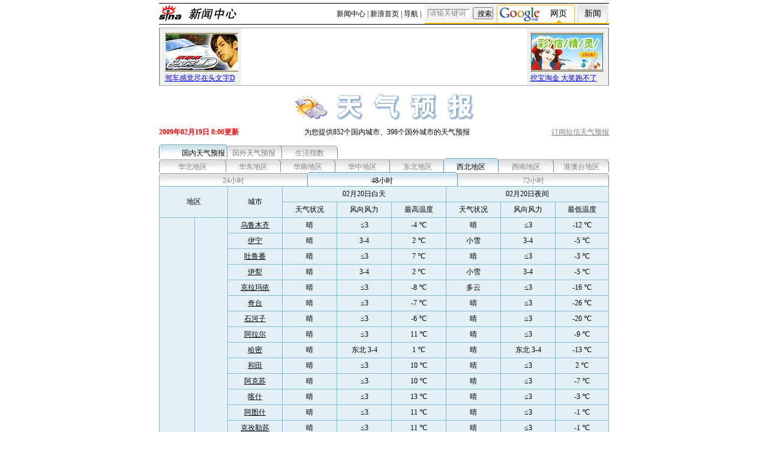

--- FILE ---
content_type: text/html
request_url: http://weather.news.sina.com.cn/text/gnxb48w.html
body_size: 23120
content:
<html><head>
<title>天气预报_新浪网</title>
<meta http-equiv="Content-type" content="text/html; charset=gb2312">
<style>
td,p,li,select,input {font-size:12px}
.l15{line-height:150%;}
IMG{border:0px}
.img01{border:1 solid #000000;}
.f14{font-size:14px;}
A:hover {color: ff0000;}
A.title1,A.title1:hover {font-size:17px;font-family:arial;font-weight:bold;text-decoration:none;color:#000000;}
A.title2:link,A.title2:visited {text-decoration:none;color:#000000;}
A.title2:active,A.title2:hover {text-decoration:none;color:#ff0000;}
A.sinatail:link,A.sinatail:visited {text-decoration:underline;color:#0000ff;font-size:12px}
A.sinatail:active,A.sinatail:hover {text-decoration:underline;color:#ff0000;font-size:12px}

.h3 {font-size:7px;color:#FFBD00}

A.a01:link,A.a01:visited {text-decoration:none;color:#07015B;}
A.a01:active,A.a01:hover {text-decoration:none;color:#ff0000;}

A.a02:link,A.a02:visited {color:#808080;}
A.a02:active,A.a02:hover {color:#ff0000;}

A.a03:link,A.a03:visited {text-decoration:none;color:#808080;}
A.a03:active,A.a03:hover {text-decoration:none;color:#ff0000;}

.td01{border-right:1 solid #ffffff;border-bottom:1 solid #ffffff}
</style>
</head>
<body bgcolor=#ffffff topmargin=5 marginheight=5 leftmargin=5 marginwidth=5><!-- body code begin -->

<!-- SUDA_CODE_START --> 
<script type="text/javascript"> 
//<!--
(function(){var an="V=2.1.16";var ah=window,F=document,s=navigator,W=s.userAgent,ao=ah.screen,j=ah.location.href;var aD="https:"==ah.location.protocol?"https://s":"http://",ay="beacon.sina.com.cn";var N=aD+ay+"/a.gif?",z=aD+ay+"/g.gif?",R=aD+ay+"/f.gif?",ag=aD+ay+"/e.gif?",aB=aD+"beacon.sinauda.com/i.gif?";var aA=F.referrer.toLowerCase();var aa="SINAGLOBAL",Y="FSINAGLOBAL",H="Apache",P="ULV",l="SUP",aE="UOR",E="_s_acc",X="_s_tentry",n=false,az=false,B=(document.domain=="sina.com.cn")?true:false;var o=0;var aG=false,A=false;var al="";var m=16777215,Z=0,C,K=0;var r="",b="",a="";var M=[],S=[],I=[];var u=0;var v=0;var p="";var am=false;var w=false;function O(){var e=document.createElement("iframe");e.src=aD+ay+"/data.html?"+new Date().getTime();e.id="sudaDataFrame";e.style.height="0px";e.style.width="1px";e.style.overflow="hidden";e.frameborder="0";e.scrolling="no";document.getElementsByTagName("head")[0].appendChild(e)}function k(){var e=document.createElement("iframe");e.src=aD+ay+"/ckctl.html";e.id="ckctlFrame";e.style.height="0px";e.style.width="1px";e.style.overflow="hidden";e.frameborder="0";e.scrolling="no";document.getElementsByTagName("head")[0].appendChild(e)}function q(){var e=document.createElement("script");e.src=aD+ay+"/h.js";document.getElementsByTagName("head")[0].appendChild(e)}function h(aH,i){var D=F.getElementsByName(aH);var e=(i>0)?i:0;return(D.length>e)?D[e].content:""}function aF(){var aJ=F.getElementsByName("sudameta");var aR=[];for(var aO=0;aO<aJ.length;aO++){var aK=aJ[aO].content;if(aK){if(aK.indexOf(";")!=-1){var D=aK.split(";");for(var aH=0;aH<D.length;aH++){var aP=aw(D[aH]);if(!aP){continue}aR.push(aP)}}else{aR.push(aK)}}}var aM=F.getElementsByTagName("meta");for(var aO=0,aI=aM.length;aO<aI;aO++){var aN=aM[aO];if(aN.name=="tags"){aR.push("content_tags:"+encodeURI(aN.content))}}var aL=t("vjuids");aR.push("vjuids:"+aL);var e="";var aQ=j.indexOf("#");if(aQ!=-1){e=escape(j.substr(aQ+1));aR.push("hashtag:"+e)}return aR}function V(aK,D,aI,aH){if(aK==""){return""}aH=(aH=="")?"=":aH;D+=aH;var aJ=aK.indexOf(D);if(aJ<0){return""}aJ+=D.length;var i=aK.indexOf(aI,aJ);if(i<aJ){i=aK.length}return aK.substring(aJ,i)}function t(e){if(undefined==e||""==e){return""}return V(F.cookie,e,";","")}function at(aI,e,i,aH){if(e!=null){if((undefined==aH)||(null==aH)){aH="sina.com.cn"}if((undefined==i)||(null==i)||(""==i)){F.cookie=aI+"="+e+";domain="+aH+";path=/"}else{var D=new Date();var aJ=D.getTime();aJ=aJ+86400000*i;D.setTime(aJ);aJ=D.getTime();F.cookie=aI+"="+e+";domain="+aH+";expires="+D.toUTCString()+";path=/"}}}function f(D){try{var i=document.getElementById("sudaDataFrame").contentWindow.storage;return i.get(D)}catch(aH){return false}}function ar(D,aH){try{var i=document.getElementById("sudaDataFrame").contentWindow.storage;i.set(D,aH);return true}catch(aI){return false}}function L(){var aJ=15;var D=window.SUDA.etag;if(!B){return"-"}if(u==0){O();q()}if(D&&D!=undefined){w=true}ls_gid=f(aa);if(ls_gid===false||w==false){return false}else{am=true}if(ls_gid&&ls_gid.length>aJ){at(aa,ls_gid,3650);n=true;return ls_gid}else{if(D&&D.length>aJ){at(aa,D,3650);az=true}var i=0,aI=500;var aH=setInterval((function(){var e=t(aa);if(w){e=D}i+=1;if(i>3){clearInterval(aH)}if(e.length>aJ){clearInterval(aH);ar(aa,e)}}),aI);return w?D:t(aa)}}function U(e,aH,D){var i=e;if(i==null){return false}aH=aH||"click";if((typeof D).toLowerCase()!="function"){return}if(i.attachEvent){i.attachEvent("on"+aH,D)}else{if(i.addEventListener){i.addEventListener(aH,D,false)}else{i["on"+aH]=D}}return true}function af(){if(window.event!=null){return window.event}else{if(window.event){return window.event}var D=arguments.callee.caller;var i;var aH=0;while(D!=null&&aH<40){i=D.arguments[0];if(i&&(i.constructor==Event||i.constructor==MouseEvent||i.constructor==KeyboardEvent)){return i}aH++;D=D.caller}return i}}function g(i){i=i||af();if(!i.target){i.target=i.srcElement;i.pageX=i.x;i.pageY=i.y}if(typeof i.layerX=="undefined"){i.layerX=i.offsetX}if(typeof i.layerY=="undefined"){i.layerY=i.offsetY}return i}function aw(aH){if(typeof aH!=="string"){throw"trim need a string as parameter"}var e=aH.length;var D=0;var i=/(\u3000|\s|\t|\u00A0)/;while(D<e){if(!i.test(aH.charAt(D))){break}D+=1}while(e>D){if(!i.test(aH.charAt(e-1))){break}e-=1}return aH.slice(D,e)}function c(e){return Object.prototype.toString.call(e)==="[object Array]"}function J(aH,aL){var aN=aw(aH).split("&");var aM={};var D=function(i){if(aL){try{return decodeURIComponent(i)}catch(aP){return i}}else{return i}};for(var aJ=0,aK=aN.length;aJ<aK;aJ++){if(aN[aJ]){var aI=aN[aJ].split("=");var e=aI[0];var aO=aI[1];if(aI.length<2){aO=e;e="$nullName"}if(!aM[e]){aM[e]=D(aO)}else{if(c(aM[e])!=true){aM[e]=[aM[e]]}aM[e].push(D(aO))}}}return aM}function ac(D,aI){for(var aH=0,e=D.length;aH<e;aH++){aI(D[aH],aH)}}function ak(i){var e=new RegExp("^http(?:s)?://([^/]+)","im");if(i.match(e)){return i.match(e)[1].toString()}else{return""}}function aj(aO){try{var aL="ABCDEFGHIJKLMNOPQRSTUVWXYZabcdefghijklmnopqrstuvwxyz0123456789+/=";var D="ABCDEFGHIJKLMNOPQRSTUVWXYZabcdefghijklmnopqrstuvwxyz0123456789-_=";var aQ=function(e){var aR="",aS=0;for(;aS<e.length;aS++){aR+="%"+aH(e[aS])}return decodeURIComponent(aR)};var aH=function(e){var i="0"+e.toString(16);return i.length<=2?i:i.substr(1)};var aP=function(aY,aV,aR){if(typeof(aY)=="string"){aY=aY.split("")}var aX=function(a7,a9){for(var a8=0;a8<a7.length;a8++){if(a7[a8]==a9){return a8}}return -1};var aS=[];var a6,a4,a1="";var a5,a3,a0,aZ="";if(aY.length%4!=0){}var e=/[^A-Za-z0-9\+\/\=]/g;var a2=aL.split("");if(aV=="urlsafe"){e=/[^A-Za-z0-9\-_\=]/g;a2=D.split("")}var aU=0;if(aV=="binnary"){a2=[];for(aU=0;aU<=64;aU++){a2[aU]=aU+128}}if(aV!="binnary"&&e.exec(aY.join(""))){return aR=="array"?[]:""}aU=0;do{a5=aX(a2,aY[aU++]);a3=aX(a2,aY[aU++]);a0=aX(a2,aY[aU++]);aZ=aX(a2,aY[aU++]);a6=(a5<<2)|(a3>>4);a4=((a3&15)<<4)|(a0>>2);a1=((a0&3)<<6)|aZ;aS.push(a6);if(a0!=64&&a0!=-1){aS.push(a4)}if(aZ!=64&&aZ!=-1){aS.push(a1)}a6=a4=a1="";a5=a3=a0=aZ=""}while(aU<aY.length);if(aR=="array"){return aS}var aW="",aT=0;for(;aT<aS.lenth;aT++){aW+=String.fromCharCode(aS[aT])}return aW};var aI=[];var aN=aO.substr(0,3);var aK=aO.substr(3);switch(aN){case"v01":for(var aJ=0;aJ<aK.length;aJ+=2){aI.push(parseInt(aK.substr(aJ,2),16))}return decodeURIComponent(aQ(aP(aI,"binnary","array")));break;case"v02":aI=aP(aK,"urlsafe","array");return aQ(aP(aI,"binnary","array"));break;default:return decodeURIComponent(aO)}}catch(aM){return""}}var ap={screenSize:function(){return(m&8388608==8388608)?ao.width+"x"+ao.height:""},colorDepth:function(){return(m&4194304==4194304)?ao.colorDepth:""},appCode:function(){return(m&2097152==2097152)?s.appCodeName:""},appName:function(){return(m&1048576==1048576)?((s.appName.indexOf("Microsoft Internet Explorer")>-1)?"MSIE":s.appName):""},cpu:function(){return(m&524288==524288)?(s.cpuClass||s.oscpu):""},platform:function(){return(m&262144==262144)?(s.platform):""},jsVer:function(){if(m&131072!=131072){return""}var aI,e,aK,D=1,aH=0,i=(s.appName.indexOf("Microsoft Internet Explorer")>-1)?"MSIE":s.appName,aJ=s.appVersion;if("MSIE"==i){e="MSIE";aI=aJ.indexOf(e);if(aI>=0){aK=window.parseInt(aJ.substring(aI+5));if(3<=aK){D=1.1;if(4<=aK){D=1.3}}}}else{if(("Netscape"==i)||("Opera"==i)||("Mozilla"==i)){D=1.3;e="Netscape6";aI=aJ.indexOf(e);if(aI>=0){D=1.5}}}return D},network:function(){if(m&65536!=65536){return""}var i="";i=(s.connection&&s.connection.type)?s.connection.type:i;try{F.body.addBehavior("#default#clientCaps");i=F.body.connectionType}catch(D){i="unkown"}return i},language:function(){return(m&32768==32768)?(s.systemLanguage||s.language):""},timezone:function(){return(m&16384==16384)?(new Date().getTimezoneOffset()/60):""},flashVer:function(){if(m&8192!=8192){return""}var aK=s.plugins,aH,aL,aN;if(aK&&aK.length){for(var aJ in aK){aL=aK[aJ];if(aL.description==null){continue}if(aH!=null){break}aN=aL.description.toLowerCase();if(aN.indexOf("flash")!=-1){aH=aL.version?parseInt(aL.version):aN.match(/\d+/);continue}}}else{if(window.ActiveXObject){for(var aI=10;aI>=2;aI--){try{var D=new ActiveXObject("ShockwaveFlash.ShockwaveFlash."+aI);if(D){aH=aI;break}}catch(aM){}}}else{if(W.indexOf("webtv/2.5")!=-1){aH=3}else{if(W.indexOf("webtv")!=-1){aH=2}}}}return aH},javaEnabled:function(){if(m&4096!=4096){return""}var D=s.plugins,i=s.javaEnabled(),aH,aI;if(i==true){return 1}if(D&&D.length){for(var e in D){aH=D[e];if(aH.description==null){continue}if(i!=null){break}aI=aH.description.toLowerCase();if(aI.indexOf("java plug-in")!=-1){i=parseInt(aH.version);continue}}}else{if(window.ActiveXObject){i=(new ActiveXObject("JavaWebStart.IsInstalled")!=null)}}return i?1:0}};var ad={pageId:function(i){var D=i||r,aK="-9999-0-0-1";if((undefined==D)||(""==D)){try{var aH=h("publishid");if(""!=aH){var aJ=aH.split(",");if(aJ.length>0){if(aJ.length>=3){aK="-9999-0-"+aJ[1]+"-"+aJ[2]}D=aJ[0]}}else{D="0"}}catch(aI){D="0"}D=D+aK}return D},sessionCount:function(){var e=t("_s_upa");if(e==""){e=0}return e},excuteCount:function(){return SUDA.sudaCount},referrer:function(){if(m&2048!=2048){return""}var e=/^[^\?&#]*.swf([\?#])?/;if((aA=="")||(aA.match(e))){var i=V(j,"ref","&","");if(i!=""){return escape(i)}}return escape(aA)},isHomepage:function(){if(m&1024!=1024){return""}var D="";try{F.body.addBehavior("#default#homePage");D=F.body.isHomePage(j)?"Y":"N"}catch(i){D="unkown"}return D},PGLS:function(){return(m&512==512)?h("stencil"):""},ZT:function(){if(m&256!=256){return""}var e=h("subjectid");e.replace(",",".");e.replace(";",",");return escape(e)},mediaType:function(){return(m&128==128)?h("mediaid"):""},domCount:function(){return(m&64==64)?F.getElementsByTagName("*").length:""},iframeCount:function(){return(m&32==32)?F.getElementsByTagName("iframe").length:""}};var av={visitorId:function(){var i=15;var e=t(aa);if(e.length>i&&u==0){return e}else{return}},fvisitorId:function(e){if(!e){var e=t(Y);return e}else{at(Y,e,3650)}},sessionId:function(){var e=t(H);if(""==e){var i=new Date();e=Math.random()*10000000000000+"."+i.getTime()}return e},flashCookie:function(e){if(e){}else{return p}},lastVisit:function(){var D=t(H);var aI=t(P);var aH=aI.split(":");var aJ="",i;if(aH.length>=6){if(D!=aH[4]){i=new Date();var e=new Date(window.parseInt(aH[0]));aH[1]=window.parseInt(aH[1])+1;if(i.getMonth()!=e.getMonth()){aH[2]=1}else{aH[2]=window.parseInt(aH[2])+1}if(((i.getTime()-e.getTime())/86400000)>=7){aH[3]=1}else{if(i.getDay()<e.getDay()){aH[3]=1}else{aH[3]=window.parseInt(aH[3])+1}}aJ=aH[0]+":"+aH[1]+":"+aH[2]+":"+aH[3];aH[5]=aH[0];aH[0]=i.getTime();at(P,aH[0]+":"+aH[1]+":"+aH[2]+":"+aH[3]+":"+D+":"+aH[5],360)}else{aJ=aH[5]+":"+aH[1]+":"+aH[2]+":"+aH[3]}}else{i=new Date();aJ=":1:1:1";at(P,i.getTime()+aJ+":"+D+":",360)}return aJ},userNick:function(){if(al!=""){return al}var D=unescape(t(l));if(D!=""){var i=V(D,"ag","&","");var e=V(D,"user","&","");var aH=V(D,"uid","&","");var aJ=V(D,"sex","&","");var aI=V(D,"dob","&","");al=i+":"+e+":"+aH+":"+aJ+":"+aI;return al}else{return""}},userOrigin:function(){if(m&4!=4){return""}var e=t(aE);var i=e.split(":");if(i.length>=2){return i[0]}else{return""}},advCount:function(){return(m&2==2)?t(E):""},setUOR:function(){var aL=t(aE),aP="",i="",aO="",aI="",aM=j.toLowerCase(),D=F.referrer.toLowerCase();var aQ=/[&|?]c=spr(_[A-Za-z0-9]{1,}){3,}/;var aK=new Date();if(aM.match(aQ)){aO=aM.match(aQ)[0]}else{if(D.match(aQ)){aO=D.match(aQ)[0]}}if(aO!=""){aO=aO.substr(3)+":"+aK.getTime()}if(aL==""){if(t(P)==""){aP=ak(D);i=ak(aM)}at(aE,aP+","+i+","+aO,365)}else{var aJ=0,aN=aL.split(",");if(aN.length>=1){aP=aN[0]}if(aN.length>=2){i=aN[1]}if(aN.length>=3){aI=aN[2]}if(aO!=""){aJ=1}else{var aH=aI.split(":");if(aH.length>=2){var e=new Date(window.parseInt(aH[1]));if(e.getTime()<(aK.getTime()-86400000*30)){aJ=1}}}if(aJ){at(aE,aP+","+i+","+aO,365)}}},setAEC:function(e){if(""==e){return}var i=t(E);if(i.indexOf(e+",")<0){i=i+e+","}at(E,i,7)},ssoInfo:function(){var D=unescape(aj(t("sso_info")));if(D!=""){if(D.indexOf("uid=")!=-1){var i=V(D,"uid","&","");return escape("uid:"+i)}else{var e=V(D,"u","&","");return escape("u:"+unescape(e))}}else{return""}},subp:function(){return t("SUBP")}};var ai={CI:function(){var e=["sz:"+ap.screenSize(),"dp:"+ap.colorDepth(),"ac:"+ap.appCode(),"an:"+ap.appName(),"cpu:"+ap.cpu(),"pf:"+ap.platform(),"jv:"+ap.jsVer(),"ct:"+ap.network(),"lg:"+ap.language(),"tz:"+ap.timezone(),"fv:"+ap.flashVer(),"ja:"+ap.javaEnabled()];return"CI="+e.join("|")},PI:function(e){var i=["pid:"+ad.pageId(e),"st:"+ad.sessionCount(),"et:"+ad.excuteCount(),"ref:"+ad.referrer(),"hp:"+ad.isHomepage(),"PGLS:"+ad.PGLS(),"ZT:"+ad.ZT(),"MT:"+ad.mediaType(),"keys:","dom:"+ad.domCount(),"ifr:"+ad.iframeCount()];return"PI="+i.join("|")},UI:function(){var e=["vid:"+av.visitorId(),"sid:"+av.sessionId(),"lv:"+av.lastVisit(),"un:"+av.userNick(),"uo:"+av.userOrigin(),"ae:"+av.advCount(),"lu:"+av.fvisitorId(),"si:"+av.ssoInfo(),"rs:"+(n?1:0),"dm:"+(B?1:0),"su:"+av.subp()];return"UI="+e.join("|")},EX:function(i,e){if(m&1!=1){return""}i=(null!=i)?i||"":b;e=(null!=e)?e||"":a;return"EX=ex1:"+i+"|ex2:"+e},MT:function(){return"MT="+aF().join("|")},V:function(){return an},R:function(){return"gUid_"+new Date().getTime()}};function ax(){var aK="-",aH=F.referrer.toLowerCase(),D=j.toLowerCase();if(""==t(X)){if(""!=aH){aK=ak(aH)}at(X,aK,"","weibo.com")}var aI=/weibo.com\/reg.php/;if(D.match(aI)){var aJ=V(unescape(D),"sharehost","&","");var i=V(unescape(D),"appkey","&","");if(""!=aJ){at(X,aJ,"","weibo.com")}at("appkey",i,"","weibo.com")}}function d(e,i){G(e,i)}function G(i,D){D=D||{};var e=new Image(),aH;if(D&&D.callback&&typeof D.callback=="function"){e.onload=function(){clearTimeout(aH);aH=null;D.callback(true)}}SUDA.img=e;e.src=i;aH=setTimeout(function(){if(D&&D.callback&&typeof D.callback=="function"){D.callback(false);e.onload=null}},D.timeout||2000)}function x(e,aH,D,aI){SUDA.sudaCount++;if(!av.visitorId()&&!L()){if(u<3){u++;setTimeout(x,500);return}}var i=N+[ai.V(),ai.CI(),ai.PI(e),ai.UI(),ai.MT(),ai.EX(aH,D),ai.R()].join("&");G(i,aI)}function y(e,D,i){if(aG||A){return}if(SUDA.sudaCount!=0){return}x(e,D,i)}function ab(e,aH){if((""==e)||(undefined==e)){return}av.setAEC(e);if(0==aH){return}var D="AcTrack||"+t(aa)+"||"+t(H)+"||"+av.userNick()+"||"+e+"||";var i=ag+D+"&gUid_"+new Date().getTime();d(i)}function aq(aI,e,i,aJ){aJ=aJ||{};if(!i){i=""}else{i=escape(i)}var aH="UATrack||"+t(aa)+"||"+t(H)+"||"+av.userNick()+"||"+aI+"||"+e+"||"+ad.referrer()+"||"+i+"||"+(aJ.realUrl||"")+"||"+(aJ.ext||"");var D=ag+aH+"&gUid_"+new Date().getTime();d(D,aJ)}function aC(aK){var i=g(aK);var aI=i.target;var aH="",aL="",D="";var aJ;if(aI!=null&&aI.getAttribute&&(!aI.getAttribute("suda-uatrack")&&!aI.getAttribute("suda-actrack")&&!aI.getAttribute("suda-data"))){while(aI!=null&&aI.getAttribute&&(!!aI.getAttribute("suda-uatrack")||!!aI.getAttribute("suda-actrack")||!!aI.getAttribute("suda-data"))==false){if(aI==F.body){return}aI=aI.parentNode}}if(aI==null||aI.getAttribute==null){return}aH=aI.getAttribute("suda-actrack")||"";aL=aI.getAttribute("suda-uatrack")||aI.getAttribute("suda-data")||"";sudaUrls=aI.getAttribute("suda-urls")||"";if(aL){aJ=J(aL);if(aI.tagName.toLowerCase()=="a"){D=aI.href}opts={};opts.ext=(aJ.ext||"");aJ.key&&SUDA.uaTrack&&SUDA.uaTrack(aJ.key,aJ.value||aJ.key,D,opts)}if(aH){aJ=J(aH);aJ.key&&SUDA.acTrack&&SUDA.acTrack(aJ.key,aJ.value||aJ.key)}}if(window.SUDA&&Object.prototype.toString.call(window.SUDA)==="[object Array]"){for(var Q=0,ae=SUDA.length;Q<ae;Q++){switch(SUDA[Q][0]){case"setGatherType":m=SUDA[Q][1];break;case"setGatherInfo":r=SUDA[Q][1]||r;b=SUDA[Q][2]||b;a=SUDA[Q][3]||a;break;case"setPerformance":Z=SUDA[Q][1];break;case"setPerformanceFilter":C=SUDA[Q][1];break;case"setPerformanceInterval":K=SUDA[Q][1]*1||0;K=isNaN(K)?0:K;break;case"setGatherMore":M.push(SUDA[Q].slice(1));break;case"acTrack":S.push(SUDA[Q].slice(1));break;case"uaTrack":I.push(SUDA[Q].slice(1));break}}}aG=(function(D,i){if(ah.top==ah){return false}else{try{if(F.body.clientHeight==0){return false}return((F.body.clientHeight>=D)&&(F.body.clientWidth>=i))?false:true}catch(aH){return true}}})(320,240);A=(function(){return false})();av.setUOR();var au=av.sessionId();window.SUDA=window.SUDA||[];SUDA.sudaCount=SUDA.sudaCount||0;SUDA.log=function(){x.apply(null,arguments)};SUDA.acTrack=function(){ab.apply(null,arguments)};SUDA.uaTrack=function(){aq.apply(null,arguments)};U(F.body,"click",aC);window.GB_SUDA=SUDA;GB_SUDA._S_pSt=function(){};GB_SUDA._S_acTrack=function(){ab.apply(null,arguments)};GB_SUDA._S_uaTrack=function(){aq.apply(null,arguments)};window._S_pSt=function(){};window._S_acTrack=function(){ab.apply(null,arguments)};window._S_uaTrack=function(){aq.apply(null,arguments)};window._S_PID_="";if(!window.SUDA.disableClickstream){y()}try{k()}catch(T){}})();
//-->
</script> 
<noScript> 
<div style='position:absolute;top:0;left:0;width:0;height:0;visibility:hidden'><img width=0 height=0 src='//beacon.sina.com.cn/a.gif?noScript' border='0' alt='' /></div> 
</noScript> 
<!-- SUDA_CODE_END -->

<!-- SSO_GETCOOKIE_START -->
<script type="text/javascript">var sinaSSOManager=sinaSSOManager||{};sinaSSOManager.getSinaCookie=function(){function dc(u){if(u==undefined){return""}var decoded=decodeURIComponent(u);return decoded=="null"?"":decoded}function ps(str){var arr=str.split("&");var arrtmp;var arrResult={};for(var i=0;i<arr.length;i++){arrtmp=arr[i].split("=");arrResult[arrtmp[0]]=dc(arrtmp[1])}return arrResult}function gC(name){var Res=eval("/"+name+"=([^;]+)/").exec(document.cookie);return Res==null?null:Res[1]}var sup=dc(gC("SUP"));if(!sup){sup=dc(gC("SUR"))}if(!sup){return null}return ps(sup)};</script>
<!-- SSO_GETCOOKIE_END -->

<script type="text/javascript">new function(r,s,t){this.a=function(n,t,e){if(window.addEventListener){n.addEventListener(t,e,false);}else if(window.attachEvent){n.attachEvent("on"+t,e);}};this.b=function(f){var t=this;return function(){return f.apply(t,arguments);};};this.c=function(){var f=document.getElementsByTagName("form");for(var i=0;i<f.length;i++){var o=f[i].action;if(this.r.test(o)){f[i].action=o.replace(this.r,this.s);}}};this.r=r;this.s=s;this.d=setInterval(this.b(this.c),t);this.a(window,"load",this.b(function(){this.c();clearInterval(this.d);}));}(/http:\/\/www\.google\.c(om|n)\/search/, "http://keyword.sina.com.cn/searchword.php", 250);</script>
<!-- body code end -->
<!-- SUDA_CODE_START -->
<div id=sudsclickstreamdiv style='position:absolute;width:80;top:-300;left:100;visibility:hidden;z-index:1'></div>
<script type="text/javascript">
//<!--
var _S_JV_="webbug_meta_ref_mod_noiframe_async_:8.37a";var cp_rf="http://beacon.sina.com.cn/a.gif";var cp_rf_d="http://beacon.sina.com.cn/d.gif";var _S_DPID_="-9999-0-0-1";
var _S_DOMAINROOT="sina.com.cn";var _S_PW_=window;var _S_PWD_=_S_PW_.document;var _S_BN_=navigator;var _S_NAN_=_S_BN_.appName;var _S_NAV_=_S_BN_.appVersion;var _S_PREF_=_S_PWD_.referrer;var _SP_MPID_="";
var _S_PID_="";var _S_UNA_="UNIPROU";var _S_UID_="nick";var _S_SID_="Apache";var _S_GID_="SINAGLOBAL";var _S_IFW=700;var _S_IFH=600;var _S_SID_V="";var _S_GID_V="";try{if (_S_ET>=0){_S_ET=_S_ET;}else{var _S_ET=0;}}catch(e){var _S_ET=0;}
function _S_gUCk(ckName){if (("undefined"==ckName)||(""==ckName))return ""; var _S_PWDC_=_S_PWD_.cookie;var start=_S_PWDC_.indexOf(ckName+"=");if (-1==start){return "";} start=_S_PWDC_.indexOf("=", start)+1;var end=_S_PWDC_.indexOf(";", start);if (0 >=end){end=_S_PWDC_.length;} ckValue=_S_PWDC_.substring(start, end);return ckValue;}
function _S_sUCk(ckName, ckValue, ckdays){if (ckValue !=null){if (("undefined"==ckdays)||(null==ckdays)){_S_PWD_.cookie=ckName + "=" + ckValue + "; domain="+_S_DOMAINROOT+"; path=/" ;} else{var now=new Date();var time=now.getTime();time=time + 86400000 * ckdays;now.setTime(time);time=now.getTime();_S_PWD_.cookie=ckName + "=" + ckValue + "; domain="+_S_DOMAINROOT+"; expires=" +now.toUTCString()+ "; path=/";} }}
function _S_gMeta(MName){pMeta=_S_PWD_.getElementsByName(MName);if(pMeta.length>0){return pMeta[0].content;} else{return "";}}
function _S_gCid(){try {metaTxt=_S_gMeta("publishid");if(""!=metaTxt) {pbidList=metaTxt.split(","); if(pbidList.length>0) {if(pbidList.length>=3){_S_DPID_="-9999-0-"+pbidList[1]+"-"+pbidList[2];}return pbidList[0];}} else{return "0";}} catch(e){return "0";}}
function _S_sSID(){_S_p2Bcn("",cp_rf_d);} function _S_sSIDV(_s_sidv){if(""!=_s_sidv){_S_sUCk(_S_SID_,_s_sidv);}}
function _S_gsSID(){if(""!=_S_SID_){var sid=_S_gUCk(_S_SID_);if(""==sid){_S_sSID();}_S_SID_V=sid;return sid;}else{return "";}}
function _S_sGID(_s_gidv){if(""!=_s_gidv){_S_sUCk(_S_GID_,_s_gidv,3650);}}
function _S_gsGID(){if(""!=_S_GID_){var gid=_S_gUCk(_S_GID_);if(""==gid){var sid=_S_gsSID();if(""!=sid){gid=sid;_S_sGID(gid);}}_S_GID_V=gid;return gid;}else{return "";}}
function _S_p2Bcn(strQuest,wb_url){var _sl_scsd=_S_PWD_.getElementById("sudsclickstreamdiv");if(null!=_sl_scsd){_sl_scsd.innerHTML="<img  width=0 height=0 src='"+wb_url+"?"+strQuest+"gUid_"+Math.random()+"' border='0' alt='' />";}} 
function _S_gConType(){var contype="";try{_S_PWD_.body.addBehavior("#default#clientCaps");contype=_S_PWD_.body.connectionType;}catch(e){contype="unkown";} return contype;} 
function _S_isHome(){var cul="";var isH="";try{cul=_S_PWD_.location.href;_S_PWD_.body.addBehavior("#default#homePage");isH=_S_PWD_.body.isHomePage(cul)?"Y":"N";}catch(e){isH="unkown";} return isH;}
function _S_isExistsFreshMeta(){ var _s_head_=_S_PWD_.documentElement.innerHTML.substring(0,1024); var reg=new RegExp("<meta\\s*http-equiv\\s*=((\\s*refresh\\s*)|(\'refresh\')|(\"refresh\"))\s*content\s*=","ig"); return reg.test(_s_head_); }
function _S_isIFrameSelf(){if(_S_PW_.top ==_S_PW_){return false;}else{try{if((_S_PW_.document.body.clientHeight>=_S_IFH)&&(_S_PW_.document.body.clientWidth>=_S_IFW)){return false;}else{return true;}}catch(e){return true;}}}
function _S_gJVer(){var p,appsign,appver,jsver=1.0,isN6=0;if ('Microsoft Internet Explorer'==_S_NAN_){appsign='MSIE';p=_S_NAV_.indexOf(appsign);if (p>=0){appver=parseInt(_S_NAV_.substring(p+5));if (3<=appver){jsver=1.1; if (4<=appver) {jsver=1.3;}}}} else if (("Netscape"==_S_NAN_)||("Opera"==_S_NAN_)||("Mozilla"==_S_NAN_)){jsver=1.3; appsign='Netscape6';p=_S_NAV_.indexOf(appsign);if (p>=0) {jsver=1.5; } } return jsver;}
function _S_gPageInfo(PageID,_sp_rfurl){var sid=_S_gsSID();var pid="pid:"+PageID;var currPath="";var st="st:0";var et="et:"+_S_ET;var hp="hp:"+_S_isHome();var lb="lb:1";var pgls="PGLS:"+_S_gMeta("stencil");var key="keys:"+_S_gMeta("keywords");return sid+"|"+pid+"|"+currPath+"|"+st+"|"+et+"|"+escape(_sp_rfurl)+"|"+hp+"|"+lb+"|"+pgls+"|"+key+"|*|";}
function _S_gEnvInfo(){var now=new Date();var pct=0;var ckValue="sz:"+screen.width+"x"+screen.height+"||";ckValue=ckValue+"dp:"+screen.colorDepth+"||";ckValue=ckValue+"ac:"+_S_BN_.appCodeName+"||";ckValue=ckValue+"an:"+_S_NAN_+"||";ckValue=ckValue+"av:0||";ckValue=ckValue+"cpu:"+_S_BN_.cpuClass+"||"; ckValue=ckValue+"pf:"+_S_BN_.platform+"||";ckValue=ckValue+"jv:"+_S_gJVer()+"||";ckValue=ckValue+"ct:"+_S_gConType()+"||";ckValue=ckValue+"lg:"+_S_BN_.systemLanguage+"||";ckValue=ckValue+"tz:"+now.getTimezoneOffset()/60;return ckValue;}
function _S_pSt(_sp_mpid){try {if (("undefined"==_sp_mpid)||(""==_sp_mpid)){_sp_mpid=_S_gCid()+_S_DPID_;} if((_S_isExistsFreshMeta())||(_S_isIFrameSelf())){return;}if(_S_ET>0){return;}_S_ET=_S_ET+1;_SP_MPID_=_sp_mpid;window.setTimeout("_S_gsSID()",500);window.setTimeout("_S_pBeacon()",2000);window.setTimeout("_S_rset()",60000);}catch(e){}}
function _S_pBeacon(){try {var sudsid=_S_gsGID();var ckValue=_S_gEnvInfo();var unStr=_S_gUCk(_S_UNA_);var uidStr=_S_gUCk(_S_UID_);var envStr="UNIPROINFO="+ckValue+"||un:"+unStr+"||uid:"+uidStr+";";var refUrl=_S_PREF_;_S_PREF_=_S_PWD_.location.href;var cPageStr=_S_gPageInfo(_SP_MPID_,refUrl);var lbStr=sudsid+"|*|"+cPageStr;lbStr=envStr+"UNIPROPATH="+lbStr+";";_S_p2Bcn(lbStr,cp_rf);}catch(e){}}
function _S_rset(){if(""==_S_gUCk(_S_GID_)){if(""==_S_GID_V){_S_GID_V=_S_SID_V;}_S_sGID(_S_GID_V);} if(""==_S_gUCk(_S_SID_)){_S_sSIDV(_S_SID_V);}}
//-->
</script>
<script type="text/javascript">
//<!--
_S_pSt("");
//-->
</script>
<!-- SUDA_CODE_END -->


<center>

<!--标准头开始-->
<style type="text/css">
/* 通用 */
form,img {margin: 0;padding: 0;border: 0;}
input{vertical-align:middle;}
input {font-size:12px;}

/* 针对google修改 begin */
/* 二级导航 */
#level2header {border-top:1px solid #000;border-bottom:1px solid #000;width:750px;height:34px;font-size:12px; background:#fff;}
#level2header img{border:none;}
#level2header #logo {float:left;text-align:left; padding-top:3px;}
#level2header #l2navlnk {float:right;text-align:center;line-height:34px;}
#level2header #l2navlnk a:link,#level2header #l2navlnk a:visited {color:#000;text-decoration:none;}
#level2header #l2navlnk a:hover,#level2header #l2navlnk a:active {color:#f00;text-decoration:underline;}
#level2header #iask {float:right;width:307px;height:34px;background-color:#FFF;text-align:left;padding-left:6px; color:#000;}
#level2header #iask a:link,#level2header #iask a:visited {color:#f00;text-decoration:none;}
#level2header #iask a:hover,#level2header #iask a:active {color:#f00;text-decoration:underline;}
#level2header #iask #k {width:65px;border:1px solid #7F9DB9;margin:0 0 0 7px;}
#level2header #iask .sebtn{width:45px; height:18px;}
#level2header .iaskRedTxt{color:#aaa; border:1px #f00 solid;}
#level2headerborder{background:#fff; height:5px; overflow:hidden; clear:both; width:750px;}
/* 针对google修改 end */
</style>

<!-- 新闻中心 head begin -->
<script type="text/javascript">
<!--//--><![CDATA[//><!--
function checkiask(){
	if (document._searchiask.k.value=="请输关键词" || document._searchiask.k.value=="" ){
		//window.open("http://iask.com");
		document._searchiask.k.value = "请输关键词";
		document._searchiask.k.className = "iaskRedTxt";
		document._searchiask.k.style.border = "1px #f00 solid";
		return false;
	}
	return true;
}
function sens(){//搜新闻
	document._searchiask.t.value = "keyword";
}
function sezt(){//搜专题
	document._searchiask.t.value = "subject";
}
//--><!]]>
</script>
<div id="level2header">
	<div id="logo"><a href="http://www.sina.com.cn/"><img src="http://www.sinaimg.cn/home/head/sinalogo.gif" alt="新浪网" width="40" height="27" /></a><a href="http://news.sina.com.cn/"><img src="http://www.sinaimg.cn/home/head/xw.gif" alt="新闻中心" /></a></div>
	<div id="iask">

<!--google begin-->
<!-- Script Used for Clickable Google Logo, and Google Text Link -->
<script type="text/javascript">
function submitFormWithChannel(channelname){
	if(document.gform.q.value=="请输关键词"||document.gform.q.value=="请输入关键字"||document.gform.q.value==""){
		document.gform.q.value="请输关键词";
	}else{
		document.gform.channel.value=channelname;
		document.gform.submit();
		return;
	}
}

</script>
<!-- End of Script for Clickable Google Logo -->

<script type="text/javascript">
function checkGoogleValue(){
	if(document.gform.q.value=="请输关键词"||document.gform.q.value=="请输入关键字"||document.gform.q.value==""){
		document.gform.q.value="请输关键词";
		return false;
	}
	document.gform.channel.value = "osearch";
	return true;
}
</script>
<div id="login1searchblk">
	<style type="text/css">
	A.gol1:link,A.gol1:visited{text-decoration:none;color:#000;font-size:14px;}
	A.gol1:active,A.gol1:hover{text-decoration:none;color:#000;font-size:14px;}
	
	A.gol2:link,A.gol2:visited{text-decoration:none;color:#000;font-size:14px;}
	A.gol2:active,A.gol2:hover{text-decoration:none;color:#000;font-size:14px;}
	</style>
	<script type="text/javascript">
	function hidealla(j){
		for(j=1;j<3;j++){
			document.getElementById("surveya"+j).style.visibility = "hidden";
		}
	}
	function showdiv1(h){
		hidealla();
		document.getElementById("surveya"+h).style.visibility = "visible";
	}
	</script>

	<div id="surveya" style="position:relative; width:307px; height:34px; z-index:1; background:#F3F3F3;">
		<div id=surveya1 style="position:absolute; top:0; left:0; z-index:10; visibility:visible;">

			<form onSubmit="return checkGoogleValue();" name="gform" method="get" action="http://www.google.cn/search" target="_blank">
			<input type="hidden" name="client" value="aff-sina"/>
			<input type="hidden" name="ie" value="gb"/>
			<input type="hidden" name="oe" value="gb"/>
			<input type="hidden" name="hl" value="zh-CN"/>
			<input type="hidden" name="channel" value="search"/>
			<table width="307" cellspacing="0" cellpadding="0" height="34px" style="border-bottom:2px #FFBB00 solid;">
			<tr>
			<td width="80" align="center" style="text-align:center;"><input type="text" name="q" style="width:70px;height:14px; border:1px #808080 solid; border-right:1px #fff solid; border-bottom:1px #fff solid; font-size:12px; color:#808080;" value="请输关键词" onClick="javascript:if(this.value=='请输关键词')this.value='';"/></td>

			<td width="40" align="left" style="text-align:left;"><input type="submit" name="sa" value="搜索" style="width:34px; height:20px;"></td>
			<td width="130" valign="bottom">
				<table width="130" height="30" cellpadding="0" cellspacing="0" background="http://www.sinaimg.cn/ty/deco/2007/0602/images/searchbar_logo_04.gif">
				<tr>
				<td width="76" align="right" valign="bottom" style="text-align:right;"><a href="javascript:submitFormWithChannel('ologo')"><img src="http://www.sinaimg.cn/ty/deco/2007/0602/images/google_logo_02.gif" width="76" height="29" border="0" alt="Google"/></a></td>
				<td width="54" align="center" style="text-align:center;padding-top:1px;"><a href='javascript:void(0);' class="gol2" onClick="showdiv1(1)" style="color:#000; text-decoration:none;">网页</a></td>
				</tr>
				</table>

			</td>
			<td width="4"></td>
			<td width="49" align="center" valign="bottom" style="text-align:center;">
				<table width="49" height="30" cellspacing="0" cellpadding="0">
				<tr>
				<td align="center" background="http://www.sinaimg.cn/ty/deco/2007/0602/images/searchbar_logo_06.gif" style="text-align:center;padding-top:1px;"><a href='javascript:void(0);' class="gol1" onClick="showdiv1(2)" style="color:#000; text-decoration:none;">新闻</a></td>
				</tr>
				</table>

			</td>
			<td width="2"></td>
			</tr>
			</table>
			</form>
		</div>
		
		<div id=surveya2 style="position:absolute; top:0; left:0; z-index:10; visibility: hidden;"> 
			<form name="_searchiask" method="get" action="http://iask.com/n" onsubmit="return checkiask()" target="_blank">
			<input type="hidden" name="t" value="keyword"/>

			<input type="hidden" name="c" value="all"/>
			<table width="307" cellspacing="0" cellpadding="0" height="34px" style="border-bottom:2px #FFBB00 solid;">
			<tr>
			<td width="80" align="center" style="text-align:center;"><input type=text name="k" style="width:70px;height:14px; border:1px #808080 solid; border-right:1px #fff solid; border-bottom:1px #fff solid; font-size:12px; color:#808080;" value="请输关键词" onClick="javascript:if(this.value=='请输关键词')this.value='';"/></td>
			<td width="40" align="left" style="text-align:left;"><input type="submit" value="搜索" style="width:34px; height:20px;"></td>
			<td width="130" valign="bottom">
				<table width="130" height="30" cellpadding="0" cellspacing="0" background="http://www.sinaimg.cn/ty/deco/2007/0602/images/searchbar_logo_07.gif">
				<tr>
				<td width="76" align="right" valign="bottom" style="text-align:right;"><a href='javascript:void(0);' onClick="showdiv1(1)"><img src="http://www.sinaimg.cn/ty/deco/2007/0602/images/google_logo_02.gif" width="76" height="29" border="0" alt="Google"/></a></td>

				<td width="54" align="center" style="text-align:center;padding-top:1px;"><a href='javascript:void(0);' class="gol2" onClick="showdiv1(1)" style="color:#000; text-decoration:none;">网页</a></td>
				</tr>
				</table>
			</td>
			<td width="4"></td>
			<td width="49" align="center" valign="bottom" style="text-align:center;">
				<table width="49" height="30" cellspacing="0" cellpadding="0" style="border:1px #ffb900 solid; border-bottom:none;">
				<tr>

				<td align="center" style="background:url(http://www.sinaimg.cn/ty/deco/2007/0602/images/searchbar_logo_03.gif) no-repeat 5px 0 #fff; text-align:center;"><a href='javascript:void(0);' class="gol1" onClick="showdiv1(2)" style="color:#000; text-decoration:none;">新闻</a></td>
				</tr>
				</table>
			</td>
			<td width="2"></td>
			</tr>
			</table>
			</form>

		</div>
	</div>
</div>
<!--google end-->

	</div>
	<div id="l2navlnk"><a href="http://news.sina.com.cn/">新闻中心</a> | <a href="http://www.sina.com.cn/">新浪首页</a> | <a href="http://news.sina.com.cn/guide/">导航</a> | </div>

</div>
<div id="level2headerborder"></div>
<!-- 新闻中心 head end -->
<!--标准头结束-->


<!--[281,9,1] published at 2007-10-24 11:37:50 from #091 by 814-->
<table width=750 border=0 cellspacing=0 cellpadding=0>
<tr><td height=1 colspan=7 bgcolor=#A5A8A7></td></tr>
<tr><td weight=1 bgcolor=#A5A8A7></td><td weight=3></td><td width=133 bgcolor=#EFEFEF valign=bottom align=center>
	<table width=122 border=0 cellpadding=0 cellspacing=0>
	<tr><td width=122 height=1 bgcolor=#5F4700></td></tr>
	<tr><td height=62 bgcolor=#ffffff align=center>
<!--天气首页左侧图文广告开始-->
<!--0424B7D089D8-->
<a href=http://sms.sina.com.cn/binfen/newbf/zt/InitialD.html
 target=_blank><img src=http://ad4.sina.com.cn/200506/07/20446_120x60.jpg border=0 width=120 height=60></a>
</td></tr>
	<tr><td height=1 bgcolor=#5F4700></td></tr>
	<tr><td height=23>
<a href=http://sms.sina.com.cn/binfen/newbf/zt/InitialD.html target=_blank>驾车感觉尽在头文字D</a><!--$$ nwy/2005-6-20 ~ 2005-6-20/A $-->
<!--天气首页左侧图文广告结束-->
<td></tr>
	</table>
</td><td width=476 align=center>

<!--天气首页频道顶通开始-->
<!--4F2FF841648F-->
<OBJECT classid="clsid:D27CDB6E-AE6D-11cf-96B8-444553540000" codebase="http://download.macromedia.com/pub/shockwave/cabs/flash/swflash.cab#version=5,0,0,0" WIDTH="468" HEIGHT="95">
 <PARAM NAME=movie VALUE="http://ad4.sina.com.cn/200505/13/18174_468x95-.swf"> <PARAM NAME=quality VALUE=high><param name=wmode value=opaque>
 <EMBED src="http://ad4.sina.com.cn/200505/13/18174_468x95-.swf" quality=high WIDTH="468" HEIGHT="95" TYPE="application/x-shockwave-flash" PLUGINSPAGE="http://www.macromedia.com/shockwave/download/index.cgi?P1_Prod_Version=ShockwaveFlash"></EMBED>
</OBJECT><!--$$ nwy/2005-6-20 ~ 2005-6-20/A $-->
<!--天气首页频道顶通结束-->

</td><td width=133 bgcolor=#EFEFEF align=center valign=bottom>
	<table width=122 border=0 cellpadding=0 cellspacing=0>
	<tr><td width=122 height=1 bgcolor=#5F4700></td></tr>
	<tr><td height=62 bgcolor=#ffffff align=center>
<!--天气首页右侧图文广告开始-->
<!--895093EF1F7F-->
<a href=http://iplay.sina.com.cn/taobao/
 target=_blank><img src=http://ad4.sina.com.cn/200506/03/20054_120_60.JPG border=0 width=120 height=60></a>
</td></tr>
	<tr><td height=1 bgcolor=#5F4700></td></tr>
	<tr><td height=23>
<a href=http://iplay.sina.com.cn/taobao/ target=_blank>挖宝淘金 大奖跑不了</a><!--$$ nwy/2005-6-20 ~ 2005-6-20/A $-->
<!--天气首页右侧图文广告结束-->
</td></tr>
	</table>

</td><td weight=3></td><td weight=1 bgcolor=#A5A8A7></td></tr>
<tr><td height=1 colspan=7 bgcolor=#A5A8A7></td></tr>
<tr><td>

</td></tr>
</table>
<TABLE cellSpacing=0 cellPadding=0 width=750 border=0>
	<TBODY>
	<TR><TD height=13></TD>
	</TR>
	<TR><TD align=center><IMG height=45 width=299 src=http://image2.sina.com.cn/dy/weather/images/tq01_new.gif></TD>
</TR>

	</TBODY>
	</TABLE>

 
 <table cellspacing=0 cellpadding=0 width=750 border=0>
   <tbody>
   <tr>
     <td width=216 height=40><font color=#ff0000><b>2009年02月19日 
       8:00更新</b></font></td>
     <td width=327>
       <div align=center>为您提供852个国内城市、398个国外城市的天气预报</div></td>
     <td align=right width=207><a class=a02 
       href="http://sms.sina.com.cn/docs/c/tianqi1.html" 
       target=_blank>订阅短信天气预报</a></td></tr></tbody></table>
        <table cellspacing=0 cellpadding=0 width=750 border=0>
    <tbody><tr valign=top><td width=115>
        <table cellspacing=0 cellpadding=0 width=115 border=0>
          <tbody><tr>
            <td width=3><img height=23 src="http://image2.sina.com.cn/dy/weather/images/tq02.gif" width=3></td>
            <td style="PADDING-TOP: 6px" width=88 background=http://image2.sina.com.cn/dy/weather/images/tq03.gif align="right">国内天气预报</td>
            <td width=4><img height=23 src="http://image2.sina.com.cn/dy/weather/images/tq04.gif" width=4></td></tr></tbody></table></td>
      <td width=635>
        <table cellspacing=0 cellpadding=0 border=0>
          <tbody>
          <tr align=middle>
            <td style="PADDING-TOP: 6px" width=86 background=http://image2.sina.com.cn/dy/weather/images/tq05.gif><a class=a03 
              href=gwasia24.html><div align="center">国外天气预报</div></a></td>
            <td width=7><img height=23 src="http://image2.sina.com.cn/dy/weather/images/tq06.gif" width=7></td>
            
                    
              <td style="PADDING-TOP: 6px" width=86 background=http://image2.sina.com.cn/dy/weather/images/tq05.gif><a class=a03 
              href=ssd24.html>生活指数</a></td>
            <td width=4><img height=23 src="http://image2.sina.com.cn/dy/weather/images/tq07.gif" 
          width=4></td></tr></tbody></table></td></tr></tbody></table>
          
       
 <!--西北begin-->
  <table cellspacing=0 cellpadding=0 width=750 border=0>
   <tbody><tr valign=top><td width=115>
 <table cellspacing=0 cellpadding=0 width=115 border=0>
 <tbody><tr><td width=3><img height=23 src=http://image2.sina.com.cn/dy/weather/images/tq08.gif width=3></td>
 <td style='PADDING-TOP: 6px' width=105 background=http://image2.sina.com.cn/dy/weather/images/tq05.gif align=center><a class=a03 
             href=gnhb24w.html>华北地区</a></td>
 <td width=7><img height=23 src=http://image2.sina.com.cn/dy/weather/images/tq06.gif width=7></td></tr></tbody></table></td>
 <td align=right width=635 background=http://image2.sina.com.cn/dy/weather/images/tq05.gif>
       <table cellspacing=0 cellpadding=0 border=0>
         <tbody>
         <tr align=middle>
           <td style="PADDING-TOP: 6px" width=86><a class=a03 
             href=gnhd24w.html><div align="center">华东地区</div></a></td>
           <td width=7><img height=23 src="http://image2.sina.com.cn/dy/weather/images/tq06.gif" width=7></td>
           <td style="PADDING-TOP: 6px" width=86 ><a class=a03 
             href=gnhn24w.html>华南地区</a></td>
             <td width=7><img height=23 src="http://image2.sina.com.cn/dy/weather/images/tq06.gif" width=7></td>
           <td style="PADDING-TOP: 6px" width=86 ><a class=a03
             href=gnhz24w.html>华中地区</a></td>
           <td width=7><img height=23 src="http://image2.sina.com.cn/dy/weather/images/tq06.gif" width=7></td>
           <td style="PADDING-TOP: 6px" width=86 ><a class=a03
             href=gndb24w.html>东北地区</a></td>
           <td width=4><img height=23 src="http://image2.sina.com.cn/dy/weather/images/tq09.gif" width=4></td>
           <td style="PADDING-TOP: 6px" width=86 background=http://image2.sina.com.cn/dy/weather/images/tq03.gif>西北地区</td>
             <td width=7><img height=23 src="http://image2.sina.com.cn/dy/weather/images/tq10.gif" width=7></td>
             <td style="PADDING-TOP: 6px" width=86><a class=a03
             href=gnxn24w.html>西南地区</a></td>
             <td width=7><img height=23 src="http://image2.sina.com.cn/dy/weather/images/tq06.gif" width=7></td>         
             <td style="PADDING-TOP: 6px" width=86><a class=a03 
             href=gnga24w.html>港澳台地区</a></td>
           <td width=4><img height=23 src="http://image2.sina.com.cn/dy/weather/images/tq07.gif" 
         width=4></td></tr></tbody></table></td></tr></tbody></table>
  <!--西北end-->
 <table cellspacing=0 cellpadding=0 width=750 border=0>
   <tbody>
   <tr valign=top>
     <td width=250>
       <table cellspacing=0 cellpadding=0 width=250 border=0>
         <tbody>
         <tr>
           <td width=2><img height=23 src=http://image2.sina.com.cn/dy/weather/images/tq08.gif width=2></td>
           <td style="PADDING-TOP: 6px" width=244 background=http://image2.sina.com.cn/dy/weather/images/tq05.gif><div align=center><a class=a03 href=gnxb24w.html>24小时</a></div></td>
           <td width=4><img height=23 src=http://image2.sina.com.cn/dy/weather/images/tq09.gif width=4></td></tr></tbody></table></td>
     <td align=right width=535 background=http://image2.sina.com.cn/dy/weather/images/tq05.gif>
       <table cellspacing=0 cellpadding=0 border=0>
         <tbody>
         <tr align=middle>
           <td style="PADDING-TOP: 6px" width=250 background=http://image2.sina.com.cn/dy/weather/images/tq03.gif><div align=center>48小时</div></td>
           <td width=7><img height=23 src=http://image2.sina.com.cn/dy/weather/images/tq10.gif width=7></td>
             <td style="PADDING-TOP: 6px" width=250><a class=a03 
             href=gnxb72w.html>72小时</a></td>
           <td width=4><img height=23 src=http://image2.sina.com.cn/dy/weather/images/tq07.gif 
         width=4></td></tr></tbody></table></td></tr></tbody></table>
 
 <table cellspacing=1 cellpadding=0 width=750 bgcolor=#7ebbdf border=0>
   <tbody>
   <tr align=middle>
     <td width=113 bgcolor=#e4f0f8 rowspan=2 colspan=2>地区</td>
     <td width=90 bgcolor=#e4f0f8 rowspan=2>城市</td>
     <td bgcolor=#e4f0f8 colspan=3 height=25>02月20日白天</td>
     <td bgcolor=#e4f0f8 colspan=3>02月20日夜间</td></tr>
   <tr align=middle>
     <td width=90 bgcolor=#e4f0f8 height=25>天气状况</td>
     <td width=90 bgcolor=#e4f0f8>风向风力</td>
     <td width=90 bgcolor=#e4f0f8>最高温度</td>
     <td width=90 bgcolor=#e4f0f8>天气状况</td>
     <td width=90 bgcolor=#e4f0f8>风向风力</td>
     <td width=88 bgcolor=#e4f0f8>最低温度</td></tr>
 <tr bgcolor=#E4F0F8 align=center>
 <td rowspan=164 bgcolor=#E4F0F8 width=58 style='line-height:20px;'>西北地区</td>
 <td width=54 rowspan=59 >新疆</td>
 <td  height=25><a href=http://php.weather.sina.com.cn/search.php?city=乌鲁木齐 style='color:#000' target=_blank>乌鲁木齐</a></td>
 <td>晴</td>
 <td> ≤3</td>
 <td>-4 ℃</td>
 <td>晴</td>
 <td> ≤3</td>
 <td>-12 ℃</td>
 </tr>
 <tr bgcolor=#E4F0F8 align=center>
 <td  height=25><a href=http://php.weather.sina.com.cn/search.php?city=伊宁 style='color:#000' target=_blank>伊宁</a></td>
 <td>晴</td>
 <td> 3-4</td>
 <td>2 ℃</td>
 <td>小雪</td>
 <td> 3-4</td>
 <td>-5 ℃</td>
 </tr>
 <tr bgcolor=#E4F0F8 align=center>
 <td  height=25><a href=http://php.weather.sina.com.cn/search.php?city=吐鲁番 style='color:#000' target=_blank>吐鲁番</a></td>
 <td>晴</td>
 <td> ≤3</td>
 <td>7 ℃</td>
 <td>晴</td>
 <td> ≤3</td>
 <td>-3 ℃</td>
 </tr>
 <tr bgcolor=#E4F0F8 align=center>
 <td  height=25><a href=http://php.weather.sina.com.cn/search.php?city=伊犁 style='color:#000' target=_blank>伊犁</a></td>
 <td>晴</td>
 <td> 3-4</td>
 <td>2 ℃</td>
 <td>小雪</td>
 <td> 3-4</td>
 <td>-5 ℃</td>
 </tr>
 <tr bgcolor=#E4F0F8 align=center>
 <td  height=25><a href=http://php.weather.sina.com.cn/search.php?city=克拉玛依 style='color:#000' target=_blank>克拉玛依</a></td>
 <td>晴</td>
 <td> ≤3</td>
 <td>-8 ℃</td>
 <td>多云</td>
 <td> ≤3</td>
 <td>-16 ℃</td>
 </tr>
 <tr bgcolor=#E4F0F8 align=center>
 <td  height=25><a href=http://php.weather.sina.com.cn/search.php?city=奇台 style='color:#000' target=_blank>奇台</a></td>
 <td>晴</td>
 <td> ≤3</td>
 <td>-7 ℃</td>
 <td>晴</td>
 <td> ≤3</td>
 <td>-26 ℃</td>
 </tr>
 <tr bgcolor=#E4F0F8 align=center>
 <td  height=25><a href=http://php.weather.sina.com.cn/search.php?city=石河子 style='color:#000' target=_blank>石河子</a></td>
 <td>晴</td>
 <td> ≤3</td>
 <td>-6 ℃</td>
 <td>晴</td>
 <td> ≤3</td>
 <td>-20 ℃</td>
 </tr>
 <tr bgcolor=#E4F0F8 align=center>
 <td  height=25><a href=http://php.weather.sina.com.cn/search.php?city=阿拉尔 style='color:#000' target=_blank>阿拉尔</a></td>
 <td>晴</td>
 <td> ≤3</td>
 <td>11 ℃</td>
 <td>晴</td>
 <td> ≤3</td>
 <td>-9 ℃</td>
 </tr>
 <tr bgcolor=#E4F0F8 align=center>
 <td  height=25><a href=http://php.weather.sina.com.cn/search.php?city=哈密 style='color:#000' target=_blank>哈密</a></td>
 <td>晴</td>
 <td>东北 3-4</td>
 <td>1 ℃</td>
 <td>晴</td>
 <td>东北 3-4</td>
 <td>-13 ℃</td>
 </tr>
 <tr bgcolor=#E4F0F8 align=center>
 <td  height=25><a href=http://php.weather.sina.com.cn/search.php?city=和田 style='color:#000' target=_blank>和田</a></td>
 <td>晴</td>
 <td> ≤3</td>
 <td>10 ℃</td>
 <td>晴</td>
 <td> ≤3</td>
 <td>2 ℃</td>
 </tr>
 <tr bgcolor=#E4F0F8 align=center>
 <td  height=25><a href=http://php.weather.sina.com.cn/search.php?city=阿克苏 style='color:#000' target=_blank>阿克苏</a></td>
 <td>晴</td>
 <td> ≤3</td>
 <td>10 ℃</td>
 <td>晴</td>
 <td> ≤3</td>
 <td>-7 ℃</td>
 </tr>
 <tr bgcolor=#E4F0F8 align=center>
 <td  height=25><a href=http://php.weather.sina.com.cn/search.php?city=喀什 style='color:#000' target=_blank>喀什</a></td>
 <td>晴</td>
 <td> ≤3</td>
 <td>13 ℃</td>
 <td>晴</td>
 <td> ≤3</td>
 <td>-3 ℃</td>
 </tr>
 <tr bgcolor=#E4F0F8 align=center>
 <td  height=25><a href=http://php.weather.sina.com.cn/search.php?city=阿图什 style='color:#000' target=_blank>阿图什</a></td>
 <td>晴</td>
 <td> ≤3</td>
 <td>11 ℃</td>
 <td>晴</td>
 <td> ≤3</td>
 <td>-1 ℃</td>
 </tr>
 <tr bgcolor=#E4F0F8 align=center>
 <td  height=25><a href=http://php.weather.sina.com.cn/search.php?city=克孜勒苏 style='color:#000' target=_blank>克孜勒苏</a></td>
 <td>晴</td>
 <td> ≤3</td>
 <td>11 ℃</td>
 <td>晴</td>
 <td> ≤3</td>
 <td>-1 ℃</td>
 </tr>
 <tr bgcolor=#E4F0F8 align=center>
 <td  height=25><a href=http://php.weather.sina.com.cn/search.php?city=克州 style='color:#000' target=_blank>克州</a></td>
 <td>晴</td>
 <td> ≤3</td>
 <td>11 ℃</td>
 <td>晴</td>
 <td> ≤3</td>
 <td>-1 ℃</td>
 </tr>
 <tr bgcolor=#E4F0F8 align=center>
 <td  height=25><a href=http://php.weather.sina.com.cn/search.php?city=昌吉 style='color:#000' target=_blank>昌吉</a></td>
 <td>晴</td>
 <td> ≤3</td>
 <td>-7 ℃</td>
 <td>晴</td>
 <td> ≤3</td>
 <td>-26 ℃</td>
 </tr>
 <tr bgcolor=#E4F0F8 align=center>
 <td  height=25><a href=http://php.weather.sina.com.cn/search.php?city=博乐 style='color:#000' target=_blank>博乐</a></td>
 <td>晴</td>
 <td> ≤3</td>
 <td>-6 ℃</td>
 <td>晴</td>
 <td> ≤3</td>
 <td>-17 ℃</td>
 </tr>
 <tr bgcolor=#E4F0F8 align=center>
 <td  height=25><a href=http://php.weather.sina.com.cn/search.php?city=博州 style='color:#000' target=_blank>博州</a></td>
 <td>晴</td>
 <td> ≤3</td>
 <td>-6 ℃</td>
 <td>晴</td>
 <td> ≤3</td>
 <td>-17 ℃</td>
 </tr>
 <tr bgcolor=#E4F0F8 align=center>
 <td  height=25><a href=http://php.weather.sina.com.cn/search.php?city=伊宁 style='color:#000' target=_blank>伊宁</a></td>
 <td>晴</td>
 <td> 3-4</td>
 <td>2 ℃</td>
 <td>小雪</td>
 <td> 3-4</td>
 <td>-5 ℃</td>
 </tr>
 <tr bgcolor=#E4F0F8 align=center>
 <td  height=25><a href=http://php.weather.sina.com.cn/search.php?city=哈巴河 style='color:#000' target=_blank>哈巴河</a></td>
 <td>小雪</td>
 <td>西 3-4</td>
 <td>-10 ℃</td>
 <td>小雪</td>
 <td>西 3-4</td>
 <td>-22 ℃</td>
 </tr>
 <tr bgcolor=#E4F0F8 align=center>
 <td  height=25><a href=http://php.weather.sina.com.cn/search.php?city=福海 style='color:#000' target=_blank>福海</a></td>
 <td>小雪</td>
 <td>西 3-4</td>
 <td>-12 ℃</td>
 <td>小雪</td>
 <td> ≤3</td>
 <td>-20 ℃</td>
 </tr>
 <tr bgcolor=#E4F0F8 align=center>
 <td  height=25><a href=http://php.weather.sina.com.cn/search.php?city=阿勒泰 style='color:#000' target=_blank>阿勒泰</a></td>
 <td>小雪</td>
 <td>西 3-4</td>
 <td>-10 ℃</td>
 <td>小雪</td>
 <td>西 4-5</td>
 <td>-21 ℃</td>
 </tr>
 <tr bgcolor=#E4F0F8 align=center>
 <td  height=25><a href=http://php.weather.sina.com.cn/search.php?city=富蕴 style='color:#000' target=_blank>富蕴</a></td>
 <td>小雪</td>
 <td> ≤3</td>
 <td>-12 ℃</td>
 <td>小雪</td>
 <td> ≤3</td>
 <td>-22 ℃</td>
 </tr>
 <tr bgcolor=#E4F0F8 align=center>
 <td  height=25><a href=http://php.weather.sina.com.cn/search.php?city=塔城 style='color:#000' target=_blank>塔城</a></td>
 <td>阵雪</td>
 <td> ≤3</td>
 <td>-9 ℃</td>
 <td>阵雪</td>
 <td> ≤3</td>
 <td>-16 ℃</td>
 </tr>
 <tr bgcolor=#E4F0F8 align=center>
 <td  height=25><a href=http://php.weather.sina.com.cn/search.php?city=和布克赛尔 style='color:#000' target=_blank>和布克赛尔</a></td>
 <td>阵雪</td>
 <td> ≤3</td>
 <td>-10 ℃</td>
 <td>阵雪</td>
 <td> ≤3</td>
 <td>-18 ℃</td>
 </tr>
 <tr bgcolor=#E4F0F8 align=center>
 <td  height=25><a href=http://php.weather.sina.com.cn/search.php?city=青河 style='color:#000' target=_blank>青河</a></td>
 <td>小雪</td>
 <td> ≤3</td>
 <td>-10 ℃</td>
 <td>小雪</td>
 <td> ≤3</td>
 <td>-20 ℃</td>
 </tr>
 <tr bgcolor=#E4F0F8 align=center>
 <td  height=25><a href=http://php.weather.sina.com.cn/search.php?city=阿拉山口 style='color:#000' target=_blank>阿拉山口</a></td>
 <td>晴</td>
 <td>东 3-4</td>
 <td>-4 ℃</td>
 <td>晴</td>
 <td>东 3-4</td>
 <td>-15 ℃</td>
 </tr>
 <tr bgcolor=#E4F0F8 align=center>
 <td  height=25><a href=http://php.weather.sina.com.cn/search.php?city=托里 style='color:#000' target=_blank>托里</a></td>
 <td>阵雪</td>
 <td> ≤3</td>
 <td>-8 ℃</td>
 <td>阵雪</td>
 <td> ≤3</td>
 <td>-15 ℃</td>
 </tr>
 <tr bgcolor=#E4F0F8 align=center>
 <td  height=25><a href=http://php.weather.sina.com.cn/search.php?city=温泉 style='color:#000' target=_blank>温泉</a></td>
 <td>晴</td>
 <td> ≤3</td>
 <td>-2 ℃</td>
 <td>晴</td>
 <td> ≤3</td>
 <td>-15 ℃</td>
 </tr>
 <tr bgcolor=#E4F0F8 align=center>
 <td  height=25><a href=http://php.weather.sina.com.cn/search.php?city=精河 style='color:#000' target=_blank>精河</a></td>
 <td>晴</td>
 <td> ≤3</td>
 <td>-4 ℃</td>
 <td>晴</td>
 <td> ≤3</td>
 <td>-16 ℃</td>
 </tr>
 <tr bgcolor=#E4F0F8 align=center>
 <td  height=25><a href=http://php.weather.sina.com.cn/search.php?city=乌苏 style='color:#000' target=_blank>乌苏</a></td>
 <td>晴</td>
 <td> ≤3</td>
 <td>-9 ℃</td>
 <td>阵雪</td>
 <td> ≤3</td>
 <td>-17 ℃</td>
 </tr>
 <tr bgcolor=#E4F0F8 align=center>
 <td  height=25><a href=http://php.weather.sina.com.cn/search.php?city=蔡家湖 style='color:#000' target=_blank>蔡家湖</a></td>
 <td>晴</td>
 <td> ≤3</td>
 <td>-8 ℃</td>
 <td>晴</td>
 <td> ≤3</td>
 <td>-26 ℃</td>
 </tr>
 <tr bgcolor=#E4F0F8 align=center>
 <td  height=25><a href=http://php.weather.sina.com.cn/search.php?city=昭苏 style='color:#000' target=_blank>昭苏</a></td>
 <td>晴</td>
 <td> 3-4</td>
 <td>-4 ℃</td>
 <td>小雪</td>
 <td> 3-4</td>
 <td>-15 ℃</td>
 </tr>
 <tr bgcolor=#E4F0F8 align=center>
 <td  height=25><a href=http://php.weather.sina.com.cn/search.php?city=巴仑台 style='color:#000' target=_blank>巴仑台</a></td>
 <td>晴</td>
 <td> ≤3</td>
 <td>5 ℃</td>
 <td>晴</td>
 <td> ≤3</td>
 <td>-6 ℃</td>
 </tr>
 <tr bgcolor=#E4F0F8 align=center>
 <td  height=25><a href=http://php.weather.sina.com.cn/search.php?city=达板城 style='color:#000' target=_blank>达板城</a></td>
 <td>晴</td>
 <td>西 4-5</td>
 <td>-4 ℃</td>
 <td>多云</td>
 <td>西 4-5</td>
 <td>-10 ℃</td>
 </tr>
 <tr bgcolor=#E4F0F8 align=center>
 <td  height=25><a href=http://php.weather.sina.com.cn/search.php?city=七角井 style='color:#000' target=_blank>七角井</a></td>
 <td>&nbsp;</td>
 <td>&nbsp;</td>
 <td>&nbsp;</td>
 <td>&nbsp;</td>
 <td>&nbsp;</td>
 <td>&nbsp;</td>
 </tr>
 <tr bgcolor=#E4F0F8 align=center>
 <td  height=25><a href=http://php.weather.sina.com.cn/search.php?city=库米什 style='color:#000' target=_blank>库米什</a></td>
 <td>&nbsp;</td>
 <td>&nbsp;</td>
 <td>&nbsp;</td>
 <td>&nbsp;</td>
 <td>&nbsp;</td>
 <td>&nbsp;</td>
 </tr>
 <tr bgcolor=#E4F0F8 align=center>
 <td  height=25><a href=http://php.weather.sina.com.cn/search.php?city=巴音布鲁克 style='color:#000' target=_blank>巴音布鲁克</a></td>
 <td>晴</td>
 <td> 3-4</td>
 <td>-7 ℃</td>
 <td>晴</td>
 <td> 3-4</td>
 <td>-24 ℃</td>
 </tr>
 <tr bgcolor=#E4F0F8 align=center>
 <td  height=25><a href=http://php.weather.sina.com.cn/search.php?city=焉耆 style='color:#000' target=_blank>焉耆</a></td>
 <td>晴</td>
 <td> ≤3</td>
 <td>8 ℃</td>
 <td>晴</td>
 <td> ≤3</td>
 <td>-9 ℃</td>
 </tr>
 <tr bgcolor=#E4F0F8 align=center>
 <td  height=25><a href=http://php.weather.sina.com.cn/search.php?city=拜城 style='color:#000' target=_blank>拜城</a></td>
 <td>晴</td>
 <td> ≤3</td>
 <td>9 ℃</td>
 <td>晴</td>
 <td> ≤3</td>
 <td>-10 ℃</td>
 </tr>
 <tr bgcolor=#E4F0F8 align=center>
 <td  height=25><a href=http://php.weather.sina.com.cn/search.php?city=轮台 style='color:#000' target=_blank>轮台</a></td>
 <td>晴</td>
 <td> ≤3</td>
 <td>9 ℃</td>
 <td>晴</td>
 <td> 3-4</td>
 <td>-4 ℃</td>
 </tr>
 <tr bgcolor=#E4F0F8 align=center>
 <td  height=25><a href=http://php.weather.sina.com.cn/search.php?city=库车 style='color:#000' target=_blank>库车</a></td>
 <td>晴</td>
 <td> ≤3</td>
 <td>10 ℃</td>
 <td>晴</td>
 <td> ≤3</td>
 <td>-7 ℃</td>
 </tr>
 <tr bgcolor=#E4F0F8 align=center>
 <td  height=25><a href=http://php.weather.sina.com.cn/search.php?city=库尔勒 style='color:#000' target=_blank>库尔勒</a></td>
 <td>晴</td>
 <td> ≤3</td>
 <td>8 ℃</td>
 <td>晴</td>
 <td> 3-4</td>
 <td>-4 ℃</td>
 </tr>
 <tr bgcolor=#E4F0F8 align=center>
 <td  height=25><a href=http://php.weather.sina.com.cn/search.php?city=吐尔尕特 style='color:#000' target=_blank>吐尔尕特</a></td>
 <td>&nbsp;</td>
 <td>&nbsp;</td>
 <td>&nbsp;</td>
 <td>&nbsp;</td>
 <td>&nbsp;</td>
 <td>&nbsp;</td>
 </tr>
 <tr bgcolor=#E4F0F8 align=center>
 <td  height=25><a href=http://php.weather.sina.com.cn/search.php?city=乌恰 style='color:#000' target=_blank>乌恰</a></td>
 <td>晴</td>
 <td> ≤3</td>
 <td>5 ℃</td>
 <td>晴</td>
 <td> ≤3</td>
 <td>-4 ℃</td>
 </tr>
 <tr bgcolor=#E4F0F8 align=center>
 <td  height=25><a href=http://php.weather.sina.com.cn/search.php?city=阿合奇 style='color:#000' target=_blank>阿合奇</a></td>
 <td>晴</td>
 <td> ≤3</td>
 <td>6 ℃</td>
 <td>晴</td>
 <td> ≤3</td>
 <td>-5 ℃</td>
 </tr>
 <tr bgcolor=#E4F0F8 align=center>
 <td  height=25><a href=http://php.weather.sina.com.cn/search.php?city=巴楚 style='color:#000' target=_blank>巴楚</a></td>
 <td>晴</td>
 <td> ≤3</td>
 <td>14 ℃</td>
 <td>晴</td>
 <td> ≤3</td>
 <td>-3 ℃</td>
 </tr>
 <tr bgcolor=#E4F0F8 align=center>
 <td  height=25><a href=http://php.weather.sina.com.cn/search.php?city=柯坪 style='color:#000' target=_blank>柯坪</a></td>
 <td>晴</td>
 <td> ≤3</td>
 <td>11 ℃</td>
 <td>晴</td>
 <td> ≤3</td>
 <td>-7 ℃</td>
 </tr>
 <tr bgcolor=#E4F0F8 align=center>
 <td  height=25><a href=http://php.weather.sina.com.cn/search.php?city=铁干里克 style='color:#000' target=_blank>铁干里克</a></td>
 <td>晴</td>
 <td> ≤3</td>
 <td>12 ℃</td>
 <td>晴</td>
 <td> ≤3</td>
 <td>-8 ℃</td>
 </tr>
 <tr bgcolor=#E4F0F8 align=center>
 <td  height=25><a href=http://php.weather.sina.com.cn/search.php?city=若羌 style='color:#000' target=_blank>若羌</a></td>
 <td>晴</td>
 <td> ≤3</td>
 <td>13 ℃</td>
 <td>晴</td>
 <td> ≤3</td>
 <td>-4 ℃</td>
 </tr>
 <tr bgcolor=#E4F0F8 align=center>
 <td  height=25><a href=http://php.weather.sina.com.cn/search.php?city=莎车 style='color:#000' target=_blank>莎车</a></td>
 <td>晴</td>
 <td> ≤3</td>
 <td>14 ℃</td>
 <td>晴</td>
 <td> ≤3</td>
 <td>-3 ℃</td>
 </tr>
 <tr bgcolor=#E4F0F8 align=center>
 <td  height=25><a href=http://php.weather.sina.com.cn/search.php?city=皮山 style='color:#000' target=_blank>皮山</a></td>
 <td>晴</td>
 <td> ≤3</td>
 <td>9 ℃</td>
 <td>晴</td>
 <td> ≤3</td>
 <td>-3 ℃</td>
 </tr>
 <tr bgcolor=#E4F0F8 align=center>
 <td  height=25><a href=http://php.weather.sina.com.cn/search.php?city=民丰 style='color:#000' target=_blank>民丰</a></td>
 <td>晴</td>
 <td>东 3-4</td>
 <td>10 ℃</td>
 <td>晴</td>
 <td>东 3-4</td>
 <td>-3 ℃</td>
 </tr>
 <tr bgcolor=#E4F0F8 align=center>
 <td  height=25><a href=http://php.weather.sina.com.cn/search.php?city=安德河 style='color:#000' target=_blank>安德河</a></td>
 <td>&nbsp;</td>
 <td>&nbsp;</td>
 <td>&nbsp;</td>
 <td>&nbsp;</td>
 <td>&nbsp;</td>
 <td>&nbsp;</td>
 </tr>
 <tr bgcolor=#E4F0F8 align=center>
 <td  height=25><a href=http://php.weather.sina.com.cn/search.php?city=且末 style='color:#000' target=_blank>且末</a></td>
 <td>晴</td>
 <td> ≤3</td>
 <td>13 ℃</td>
 <td>晴</td>
 <td> ≤3</td>
 <td>-4 ℃</td>
 </tr>
 <tr bgcolor=#E4F0F8 align=center>
 <td  height=25><a href=http://php.weather.sina.com.cn/search.php?city=于田 style='color:#000' target=_blank>于田</a></td>
 <td>晴</td>
 <td> ≤3</td>
 <td>10 ℃</td>
 <td>晴</td>
 <td> ≤3</td>
 <td>-2 ℃</td>
 </tr>
 <tr bgcolor=#E4F0F8 align=center>
 <td  height=25><a href=http://php.weather.sina.com.cn/search.php?city=巴里坤 style='color:#000' target=_blank>巴里坤</a></td>
 <td>晴</td>
 <td>西北 3-4</td>
 <td>-5 ℃</td>
 <td>晴</td>
 <td>西北 3-4</td>
 <td>-20 ℃</td>
 </tr>
 <tr bgcolor=#E4F0F8 align=center>
 <td  height=25><a href=http://php.weather.sina.com.cn/search.php?city=伊吾 style='color:#000' target=_blank>伊吾</a></td>
 <td>晴</td>
 <td>西北 3-4</td>
 <td>-4 ℃</td>
 <td>晴</td>
 <td>西北 3-4</td>
 <td>-19 ℃</td>
 </tr>
 <tr bgcolor=#E4F0F8 align=center>
 <td  height=25><a href=http://php.weather.sina.com.cn/search.php?city=红柳河 style='color:#000' target=_blank>红柳河</a></td>
 <td>&nbsp;</td>
 <td>&nbsp;</td>
 <td>&nbsp;</td>
 <td>&nbsp;</td>
 <td>&nbsp;</td>
 <td>&nbsp;</td>
 </tr>
 <tr bgcolor=#E4F0F8 align=center>
 <td width=54 rowspan=38 >青海</td>
 <td  height=25><a href=http://php.weather.sina.com.cn/search.php?city=西宁 style='color:#000' target=_blank>西宁</a></td>
 <td>晴</td>
 <td> ≤3</td>
 <td>9 ℃</td>
 <td>晴</td>
 <td> ≤3</td>
 <td>-12 ℃</td>
 </tr>
 <tr bgcolor=#E4F0F8 align=center>
 <td  height=25><a href=http://php.weather.sina.com.cn/search.php?city=刚察 style='color:#000' target=_blank>刚察</a></td>
 <td>晴</td>
 <td> ≤3</td>
 <td>-3 ℃</td>
 <td>晴</td>
 <td> ≤3</td>
 <td>-19 ℃</td>
 </tr>
 <tr bgcolor=#E4F0F8 align=center>
 <td  height=25><a href=http://php.weather.sina.com.cn/search.php?city=海东 style='color:#000' target=_blank>海东</a></td>
 <td>晴</td>
 <td> ≤3</td>
 <td>9 ℃</td>
 <td>晴</td>
 <td> ≤3</td>
 <td>-11 ℃</td>
 </tr>
 <tr bgcolor=#E4F0F8 align=center>
 <td  height=25><a href=http://php.weather.sina.com.cn/search.php?city=海北 style='color:#000' target=_blank>海北</a></td>
 <td>晴</td>
 <td> ≤3</td>
 <td>-3 ℃</td>
 <td>晴</td>
 <td> ≤3</td>
 <td>-19 ℃</td>
 </tr>
 <tr bgcolor=#E4F0F8 align=center>
 <td  height=25><a href=http://php.weather.sina.com.cn/search.php?city=黄南 style='color:#000' target=_blank>黄南</a></td>
 <td>晴</td>
 <td> ≤3</td>
 <td>2 ℃</td>
 <td>晴</td>
 <td> ≤3</td>
 <td>-13 ℃</td>
 </tr>
 <tr bgcolor=#E4F0F8 align=center>
 <td  height=25><a href=http://php.weather.sina.com.cn/search.php?city=果洛 style='color:#000' target=_blank>果洛</a></td>
 <td>晴</td>
 <td> ≤3</td>
 <td>3 ℃</td>
 <td>晴</td>
 <td> ≤3</td>
 <td>-13 ℃</td>
 </tr>
 <tr bgcolor=#E4F0F8 align=center>
 <td  height=25><a href=http://php.weather.sina.com.cn/search.php?city=玉树 style='color:#000' target=_blank>玉树</a></td>
 <td>晴</td>
 <td> ≤3</td>
 <td>6 ℃</td>
 <td>晴</td>
 <td> ≤3</td>
 <td>-8 ℃</td>
 </tr>
 <tr bgcolor=#E4F0F8 align=center>
 <td  height=25><a href=http://php.weather.sina.com.cn/search.php?city=德令哈 style='color:#000' target=_blank>德令哈</a></td>
 <td>晴</td>
 <td> ≤3</td>
 <td>3 ℃</td>
 <td>晴</td>
 <td> ≤3</td>
 <td>-12 ℃</td>
 </tr>
 <tr bgcolor=#E4F0F8 align=center>
 <td  height=25><a href=http://php.weather.sina.com.cn/search.php?city=海西 style='color:#000' target=_blank>海西</a></td>
 <td>晴</td>
 <td> ≤3</td>
 <td>3 ℃</td>
 <td>晴</td>
 <td> ≤3</td>
 <td>-12 ℃</td>
 </tr>
 <tr bgcolor=#E4F0F8 align=center>
 <td  height=25><a href=http://php.weather.sina.com.cn/search.php?city=茫崖 style='color:#000' target=_blank>茫崖</a></td>
 <td>晴</td>
 <td> ≤3</td>
 <td>2 ℃</td>
 <td>晴</td>
 <td> ≤3</td>
 <td>-12 ℃</td>
 </tr>
 <tr bgcolor=#E4F0F8 align=center>
 <td  height=25><a href=http://php.weather.sina.com.cn/search.php?city=冷湖 style='color:#000' target=_blank>冷湖</a></td>
 <td>晴</td>
 <td> ≤3</td>
 <td>2 ℃</td>
 <td>晴</td>
 <td> ≤3</td>
 <td>-15 ℃</td>
 </tr>
 <tr bgcolor=#E4F0F8 align=center>
 <td  height=25><a href=http://php.weather.sina.com.cn/search.php?city=托勒 style='color:#000' target=_blank>托勒</a></td>
 <td>&nbsp;</td>
 <td>&nbsp;</td>
 <td>&nbsp;</td>
 <td>&nbsp;</td>
 <td>&nbsp;</td>
 <td>&nbsp;</td>
 </tr>
 <tr bgcolor=#E4F0F8 align=center>
 <td  height=25><a href=http://php.weather.sina.com.cn/search.php?city=野牛沟 style='color:#000' target=_blank>野牛沟</a></td>
 <td>&nbsp;</td>
 <td>&nbsp;</td>
 <td>&nbsp;</td>
 <td>&nbsp;</td>
 <td>&nbsp;</td>
 <td>&nbsp;</td>
 </tr>
 <tr bgcolor=#E4F0F8 align=center>
 <td  height=25><a href=http://php.weather.sina.com.cn/search.php?city=祁连 style='color:#000' target=_blank>祁连</a></td>
 <td>晴</td>
 <td> ≤3</td>
 <td>2 ℃</td>
 <td>晴</td>
 <td> ≤3</td>
 <td>-16 ℃</td>
 </tr>
 <tr bgcolor=#E4F0F8 align=center>
 <td  height=25><a href=http://php.weather.sina.com.cn/search.php?city=小灶火 style='color:#000' target=_blank>小灶火</a></td>
 <td>&nbsp;</td>
 <td>&nbsp;</td>
 <td>&nbsp;</td>
 <td>&nbsp;</td>
 <td>&nbsp;</td>
 <td>&nbsp;</td>
 </tr>
 <tr bgcolor=#E4F0F8 align=center>
 <td  height=25><a href=http://php.weather.sina.com.cn/search.php?city=铁卜加 style='color:#000' target=_blank>铁卜加</a></td>
 <td>&nbsp;</td>
 <td>&nbsp;</td>
 <td>&nbsp;</td>
 <td>&nbsp;</td>
 <td>&nbsp;</td>
 <td>&nbsp;</td>
 </tr>
 <tr bgcolor=#E4F0F8 align=center>
 <td  height=25><a href=http://php.weather.sina.com.cn/search.php?city=门源 style='color:#000' target=_blank>门源</a></td>
 <td>晴</td>
 <td> ≤3</td>
 <td>4 ℃</td>
 <td>晴</td>
 <td> ≤3</td>
 <td>-17 ℃</td>
 </tr>
 <tr bgcolor=#E4F0F8 align=center>
 <td  height=25><a href=http://php.weather.sina.com.cn/search.php?city=格尔木 style='color:#000' target=_blank>格尔木</a></td>
 <td>晴</td>
 <td> ≤3</td>
 <td>4 ℃</td>
 <td>晴</td>
 <td> ≤3</td>
 <td>-9 ℃</td>
 </tr>
 <tr bgcolor=#E4F0F8 align=center>
 <td  height=25><a href=http://php.weather.sina.com.cn/search.php?city=诺木洪 style='color:#000' target=_blank>诺木洪</a></td>
 <td>&nbsp;</td>
 <td>&nbsp;</td>
 <td>&nbsp;</td>
 <td>&nbsp;</td>
 <td>&nbsp;</td>
 <td>&nbsp;</td>
 </tr>
 <tr bgcolor=#E4F0F8 align=center>
 <td  height=25><a href=http://php.weather.sina.com.cn/search.php?city=乌兰 style='color:#000' target=_blank>乌兰</a></td>
 <td>晴</td>
 <td> ≤3</td>
 <td>3 ℃</td>
 <td>晴</td>
 <td> ≤3</td>
 <td>-12 ℃</td>
 </tr>
 <tr bgcolor=#E4F0F8 align=center>
 <td  height=25><a href=http://php.weather.sina.com.cn/search.php?city=都兰 style='color:#000' target=_blank>都兰</a></td>
 <td>晴</td>
 <td> ≤3</td>
 <td>1 ℃</td>
 <td>晴</td>
 <td> ≤3</td>
 <td>-10 ℃</td>
 </tr>
 <tr bgcolor=#E4F0F8 align=center>
 <td  height=25><a href=http://php.weather.sina.com.cn/search.php?city=茶卡 style='color:#000' target=_blank>茶卡</a></td>
 <td>&nbsp;</td>
 <td>&nbsp;</td>
 <td>&nbsp;</td>
 <td>&nbsp;</td>
 <td>&nbsp;</td>
 <td>&nbsp;</td>
 </tr>
 <tr bgcolor=#E4F0F8 align=center>
 <td  height=25><a href=http://php.weather.sina.com.cn/search.php?city=海晏 style='color:#000' target=_blank>海晏</a></td>
 <td>晴</td>
 <td> ≤3</td>
 <td>2 ℃</td>
 <td>晴</td>
 <td> ≤3</td>
 <td>-20 ℃</td>
 </tr>
 <tr bgcolor=#E4F0F8 align=center>
 <td  height=25><a href=http://php.weather.sina.com.cn/search.php?city=恰卜恰 style='color:#000' target=_blank>恰卜恰</a></td>
 <td>晴</td>
 <td> ≤3</td>
 <td>4 ℃</td>
 <td>晴</td>
 <td> ≤3</td>
 <td>-13 ℃</td>
 </tr>
 <tr bgcolor=#E4F0F8 align=center>
 <td  height=25><a href=http://php.weather.sina.com.cn/search.php?city=贵德 style='color:#000' target=_blank>贵德</a></td>
 <td>晴</td>
 <td> ≤3</td>
 <td>7 ℃</td>
 <td>晴</td>
 <td> ≤3</td>
 <td>-8 ℃</td>
 </tr>
 <tr bgcolor=#E4F0F8 align=center>
 <td  height=25><a href=http://php.weather.sina.com.cn/search.php?city=民和 style='color:#000' target=_blank>民和</a></td>
 <td>晴</td>
 <td> ≤3</td>
 <td>6 ℃</td>
 <td>晴</td>
 <td> ≤3</td>
 <td>-6 ℃</td>
 </tr>
 <tr bgcolor=#E4F0F8 align=center>
 <td  height=25><a href=http://php.weather.sina.com.cn/search.php?city=伍道梁 style='color:#000' target=_blank>伍道梁</a></td>
 <td>&nbsp;</td>
 <td>&nbsp;</td>
 <td>&nbsp;</td>
 <td>&nbsp;</td>
 <td>&nbsp;</td>
 <td>&nbsp;</td>
 </tr>
 <tr bgcolor=#E4F0F8 align=center>
 <td  height=25><a href=http://php.weather.sina.com.cn/search.php?city=兴海 style='color:#000' target=_blank>兴海</a></td>
 <td>晴</td>
 <td> ≤3</td>
 <td>3 ℃</td>
 <td>晴</td>
 <td> ≤3</td>
 <td>-15 ℃</td>
 </tr>
 <tr bgcolor=#E4F0F8 align=center>
 <td  height=25><a href=http://php.weather.sina.com.cn/search.php?city=同德 style='color:#000' target=_blank>同德</a></td>
 <td>晴</td>
 <td> ≤3</td>
 <td>5 ℃</td>
 <td>晴</td>
 <td> ≤3</td>
 <td>-14 ℃</td>
 </tr>
 <tr bgcolor=#E4F0F8 align=center>
 <td  height=25><a href=http://php.weather.sina.com.cn/search.php?city=托托河 style='color:#000' target=_blank>托托河</a></td>
 <td>&nbsp;</td>
 <td>&nbsp;</td>
 <td>&nbsp;</td>
 <td>&nbsp;</td>
 <td>&nbsp;</td>
 <td>&nbsp;</td>
 </tr>
 <tr bgcolor=#E4F0F8 align=center>
 <td  height=25><a href=http://php.weather.sina.com.cn/search.php?city=杂多 style='color:#000' target=_blank>杂多</a></td>
 <td>晴</td>
 <td> ≤3</td>
 <td>2 ℃</td>
 <td>晴</td>
 <td> ≤3</td>
 <td>-12 ℃</td>
 </tr>
 <tr bgcolor=#E4F0F8 align=center>
 <td  height=25><a href=http://php.weather.sina.com.cn/search.php?city=曲麻莱 style='color:#000' target=_blank>曲麻莱</a></td>
 <td>晴</td>
 <td> ≤3</td>
 <td>2 ℃</td>
 <td>晴</td>
 <td> ≤3</td>
 <td>-14 ℃</td>
 </tr>
 <tr bgcolor=#E4F0F8 align=center>
 <td  height=25><a href=http://php.weather.sina.com.cn/search.php?city=玛多 style='color:#000' target=_blank>玛多</a></td>
 <td>晴</td>
 <td> ≤3</td>
 <td>0 ℃</td>
 <td>晴</td>
 <td> ≤3</td>
 <td>-15 ℃</td>
 </tr>
 <tr bgcolor=#E4F0F8 align=center>
 <td  height=25><a href=http://php.weather.sina.com.cn/search.php?city=中心站 style='color:#000' target=_blank>中心站</a></td>
 <td>&nbsp;</td>
 <td>&nbsp;</td>
 <td>&nbsp;</td>
 <td>&nbsp;</td>
 <td>&nbsp;</td>
 <td>&nbsp;</td>
 </tr>
 <tr bgcolor=#E4F0F8 align=center>
 <td  height=25><a href=http://php.weather.sina.com.cn/search.php?city=达日 style='color:#000' target=_blank>达日</a></td>
 <td>晴</td>
 <td> ≤3</td>
 <td>0 ℃</td>
 <td>晴</td>
 <td> ≤3</td>
 <td>-13 ℃</td>
 </tr>
 <tr bgcolor=#E4F0F8 align=center>
 <td  height=25><a href=http://php.weather.sina.com.cn/search.php?city=久治 style='color:#000' target=_blank>久治</a></td>
 <td>晴</td>
 <td> ≤3</td>
 <td>4 ℃</td>
 <td>晴</td>
 <td> ≤3</td>
 <td>-12 ℃</td>
 </tr>
 <tr bgcolor=#E4F0F8 align=center>
 <td  height=25><a href=http://php.weather.sina.com.cn/search.php?city=囊谦 style='color:#000' target=_blank>囊谦</a></td>
 <td>晴</td>
 <td> ≤3</td>
 <td>8 ℃</td>
 <td>晴</td>
 <td> ≤3</td>
 <td>-6 ℃</td>
 </tr>
 <tr bgcolor=#E4F0F8 align=center>
 <td  height=25><a href=http://php.weather.sina.com.cn/search.php?city=班玛 style='color:#000' target=_blank>班玛</a></td>
 <td>晴</td>
 <td> ≤3</td>
 <td>6 ℃</td>
 <td>晴</td>
 <td> ≤3</td>
 <td>-12 ℃</td>
 </tr>
 <tr bgcolor=#E4F0F8 align=center>
 <td width=54 rowspan=33 >甘肃</td>
 <td  height=25><a href=http://php.weather.sina.com.cn/search.php?city=兰州 style='color:#000' target=_blank>兰州</a></td>
 <td>晴</td>
 <td> ≤3</td>
 <td>11 ℃</td>
 <td>多云</td>
 <td> ≤3</td>
 <td>-4 ℃</td>
 </tr>
 <tr bgcolor=#E4F0F8 align=center>
 <td  height=25><a href=http://php.weather.sina.com.cn/search.php?city=敦煌 style='color:#000' target=_blank>敦煌</a></td>
 <td>晴</td>
 <td>西 ≤3</td>
 <td>10 ℃</td>
 <td>多云</td>
 <td>西 ≤3</td>
 <td>-8 ℃</td>
 </tr>
 <tr bgcolor=#E4F0F8 align=center>
 <td  height=25><a href=http://php.weather.sina.com.cn/search.php?city=金昌 style='color:#000' target=_blank>金昌</a></td>
 <td>&nbsp;</td>
 <td>&nbsp;</td>
 <td>&nbsp;</td>
 <td>&nbsp;</td>
 <td>&nbsp;</td>
 <td>&nbsp;</td>
 </tr>
 <tr bgcolor=#E4F0F8 align=center>
 <td  height=25><a href=http://php.weather.sina.com.cn/search.php?city=白银 style='color:#000' target=_blank>白银</a></td>
 <td>多云</td>
 <td>北 3-4</td>
 <td>7 ℃</td>
 <td>多云</td>
 <td>北 3-4</td>
 <td>-11 ℃</td>
 </tr>
 <tr bgcolor=#E4F0F8 align=center>
 <td  height=25><a href=http://php.weather.sina.com.cn/search.php?city=天水 style='color:#000' target=_blank>天水</a></td>
 <td>晴</td>
 <td> ≤3</td>
 <td>10 ℃</td>
 <td>多云</td>
 <td> ≤3</td>
 <td>-4 ℃</td>
 </tr>
 <tr bgcolor=#E4F0F8 align=center>
 <td  height=25><a href=http://php.weather.sina.com.cn/search.php?city=嘉峪关 style='color:#000' target=_blank>嘉峪关</a></td>
 <td>&nbsp;</td>
 <td>&nbsp;</td>
 <td>&nbsp;</td>
 <td>&nbsp;</td>
 <td>&nbsp;</td>
 <td>&nbsp;</td>
 </tr>
 <tr bgcolor=#E4F0F8 align=center>
 <td  height=25><a href=http://php.weather.sina.com.cn/search.php?city=酒泉 style='color:#000' target=_blank>酒泉</a></td>
 <td>晴</td>
 <td>西 3-4</td>
 <td>9 ℃</td>
 <td>多云</td>
 <td>西 ≤3</td>
 <td>-7 ℃</td>
 </tr>
 <tr bgcolor=#E4F0F8 align=center>
 <td  height=25><a href=http://php.weather.sina.com.cn/search.php?city=武威 style='color:#000' target=_blank>武威</a></td>
 <td>晴</td>
 <td> ≤3</td>
 <td>8 ℃</td>
 <td>多云</td>
 <td>西北 3-4</td>
 <td>-10 ℃</td>
 </tr>
 <tr bgcolor=#E4F0F8 align=center>
 <td  height=25><a href=http://php.weather.sina.com.cn/search.php?city=张掖 style='color:#000' target=_blank>张掖</a></td>
 <td>晴</td>
 <td>西北 3-4</td>
 <td>8 ℃</td>
 <td>晴</td>
 <td> ≤3</td>
 <td>-13 ℃</td>
 </tr>
 <tr bgcolor=#E4F0F8 align=center>
 <td  height=25><a href=http://php.weather.sina.com.cn/search.php?city=平凉 style='color:#000' target=_blank>平凉</a></td>
 <td>晴</td>
 <td>东南 ≤3</td>
 <td>8 ℃</td>
 <td>晴</td>
 <td>东南 ≤3</td>
 <td>-9 ℃</td>
 </tr>
 <tr bgcolor=#E4F0F8 align=center>
 <td  height=25><a href=http://php.weather.sina.com.cn/search.php?city=庆阳 style='color:#000' target=_blank>庆阳</a></td>
 <td>晴</td>
 <td> ≤3</td>
 <td>7 ℃</td>
 <td>多云</td>
 <td> ≤3</td>
 <td>-10 ℃</td>
 </tr>
 <tr bgcolor=#E4F0F8 align=center>
 <td  height=25><a href=http://php.weather.sina.com.cn/search.php?city=定西 style='color:#000' target=_blank>定西</a></td>
 <td>晴</td>
 <td> ≤3</td>
 <td>9 ℃</td>
 <td>晴</td>
 <td> ≤3</td>
 <td>-9 ℃</td>
 </tr>
 <tr bgcolor=#E4F0F8 align=center>
 <td  height=25><a href=http://php.weather.sina.com.cn/search.php?city=陇南 style='color:#000' target=_blank>陇南</a></td>
 <td>多云</td>
 <td> ≤3</td>
 <td>13 ℃</td>
 <td>晴</td>
 <td> ≤3</td>
 <td>1 ℃</td>
 </tr>
 <tr bgcolor=#E4F0F8 align=center>
 <td  height=25><a href=http://php.weather.sina.com.cn/search.php?city=甘南 style='color:#000' target=_blank>甘南</a></td>
 <td>多云</td>
 <td>东北 ≤3</td>
 <td>-12 ℃</td>
 <td>晴</td>
 <td>北 ≤3</td>
 <td>-23 ℃</td>
 </tr>
 <tr bgcolor=#E4F0F8 align=center>
 <td  height=25><a href=http://php.weather.sina.com.cn/search.php?city=临夏 style='color:#000' target=_blank>临夏</a></td>
 <td>多云</td>
 <td> ≤3</td>
 <td>11 ℃</td>
 <td>多云</td>
 <td> ≤3</td>
 <td>-7 ℃</td>
 </tr>
 <tr bgcolor=#E4F0F8 align=center>
 <td  height=25><a href=http://php.weather.sina.com.cn/search.php?city=马鬃山 style='color:#000' target=_blank>马鬃山</a></td>
 <td>&nbsp;</td>
 <td>&nbsp;</td>
 <td>&nbsp;</td>
 <td>&nbsp;</td>
 <td>&nbsp;</td>
 <td>&nbsp;</td>
 </tr>
 <tr bgcolor=#E4F0F8 align=center>
 <td  height=25><a href=http://php.weather.sina.com.cn/search.php?city=安西 style='color:#000' target=_blank>安西</a></td>
 <td>晴</td>
 <td>西 ≤3</td>
 <td>10 ℃</td>
 <td>多云</td>
 <td>西 ≤3</td>
 <td>-6 ℃</td>
 </tr>
 <tr bgcolor=#E4F0F8 align=center>
 <td  height=25><a href=http://php.weather.sina.com.cn/search.php?city=玉门镇 style='color:#000' target=_blank>玉门镇</a></td>
 <td>晴</td>
 <td>西 3-4</td>
 <td>9 ℃</td>
 <td>多云</td>
 <td>西 ≤3</td>
 <td>-6 ℃</td>
 </tr>
 <tr bgcolor=#E4F0F8 align=center>
 <td  height=25><a href=http://php.weather.sina.com.cn/search.php?city=鼎新 style='color:#000' target=_blank>鼎新</a></td>
 <td>&nbsp;</td>
 <td>&nbsp;</td>
 <td>&nbsp;</td>
 <td>&nbsp;</td>
 <td>&nbsp;</td>
 <td>&nbsp;</td>
 </tr>
 <tr bgcolor=#E4F0F8 align=center>
 <td  height=25><a href=http://php.weather.sina.com.cn/search.php?city=金塔 style='color:#000' target=_blank>金塔</a></td>
 <td>晴</td>
 <td>西 3-4</td>
 <td>9 ℃</td>
 <td>多云</td>
 <td>西 ≤3</td>
 <td>-7 ℃</td>
 </tr>
 <tr bgcolor=#E4F0F8 align=center>
 <td  height=25><a href=http://php.weather.sina.com.cn/search.php?city=山丹 style='color:#000' target=_blank>山丹</a></td>
 <td>晴</td>
 <td>西北 3-4</td>
 <td>7 ℃</td>
 <td>晴</td>
 <td> ≤3</td>
 <td>-13 ℃</td>
 </tr>
 <tr bgcolor=#E4F0F8 align=center>
 <td  height=25><a href=http://php.weather.sina.com.cn/search.php?city=永昌 style='color:#000' target=_blank>永昌</a></td>
 <td>晴</td>
 <td>西北 4-5</td>
 <td>6 ℃</td>
 <td>多云</td>
 <td>西北 4-5</td>
 <td>-13 ℃</td>
 </tr>
 <tr bgcolor=#E4F0F8 align=center>
 <td  height=25><a href=http://php.weather.sina.com.cn/search.php?city=民勤 style='color:#000' target=_blank>民勤</a></td>
 <td>晴</td>
 <td> ≤3</td>
 <td>8 ℃</td>
 <td>多云</td>
 <td>西北 3-4</td>
 <td>-13 ℃</td>
 </tr>
 <tr bgcolor=#E4F0F8 align=center>
 <td  height=25><a href=http://php.weather.sina.com.cn/search.php?city=乌鞘岭 style='color:#000' target=_blank>乌鞘岭</a></td>
 <td>&nbsp;</td>
 <td>&nbsp;</td>
 <td>&nbsp;</td>
 <td>&nbsp;</td>
 <td>&nbsp;</td>
 <td>&nbsp;</td>
 </tr>
 <tr bgcolor=#E4F0F8 align=center>
 <td  height=25><a href=http://php.weather.sina.com.cn/search.php?city=景泰 style='color:#000' target=_blank>景泰</a></td>
 <td>多云</td>
 <td>北 3-4</td>
 <td>7 ℃</td>
 <td>多云</td>
 <td>北 3-4</td>
 <td>-11 ℃</td>
 </tr>
 <tr bgcolor=#E4F0F8 align=center>
 <td  height=25><a href=http://php.weather.sina.com.cn/search.php?city=靖远 style='color:#000' target=_blank>靖远</a></td>
 <td>多云</td>
 <td> ≤3</td>
 <td>8 ℃</td>
 <td>多云</td>
 <td> ≤3</td>
 <td>-10 ℃</td>
 </tr>
 <tr bgcolor=#E4F0F8 align=center>
 <td  height=25><a href=http://php.weather.sina.com.cn/search.php?city=临洮 style='color:#000' target=_blank>临洮</a></td>
 <td>晴</td>
 <td> ≤3</td>
 <td>10 ℃</td>
 <td>晴</td>
 <td> ≤3</td>
 <td>-9 ℃</td>
 </tr>
 <tr bgcolor=#E4F0F8 align=center>
 <td  height=25><a href=http://php.weather.sina.com.cn/search.php?city=华家岭 style='color:#000' target=_blank>华家岭</a></td>
 <td>&nbsp;</td>
 <td>&nbsp;</td>
 <td>&nbsp;</td>
 <td>&nbsp;</td>
 <td>&nbsp;</td>
 <td>&nbsp;</td>
 </tr>
 <tr bgcolor=#E4F0F8 align=center>
 <td  height=25><a href=http://php.weather.sina.com.cn/search.php?city=环县 style='color:#000' target=_blank>环县</a></td>
 <td>晴</td>
 <td> ≤3</td>
 <td>7 ℃</td>
 <td>多云</td>
 <td> ≤3</td>
 <td>-10 ℃</td>
 </tr>
 <tr bgcolor=#E4F0F8 align=center>
 <td  height=25><a href=http://php.weather.sina.com.cn/search.php?city=西峰镇 style='color:#000' target=_blank>西峰镇</a></td>
 <td>晴</td>
 <td> ≤3</td>
 <td>5 ℃</td>
 <td>多云</td>
 <td> ≤3</td>
 <td>-8 ℃</td>
 </tr>
 <tr bgcolor=#E4F0F8 align=center>
 <td  height=25><a href=http://php.weather.sina.com.cn/search.php?city=玛曲 style='color:#000' target=_blank>玛曲</a></td>
 <td>晴</td>
 <td> ≤3</td>
 <td>9 ℃</td>
 <td>多云</td>
 <td> ≤3</td>
 <td>-14 ℃</td>
 </tr>
 <tr bgcolor=#E4F0F8 align=center>
 <td  height=25><a href=http://php.weather.sina.com.cn/search.php?city=合作 style='color:#000' target=_blank>合作</a></td>
 <td>&nbsp;</td>
 <td>&nbsp;</td>
 <td>&nbsp;</td>
 <td>&nbsp;</td>
 <td>&nbsp;</td>
 <td>&nbsp;</td>
 </tr>
 <tr bgcolor=#E4F0F8 align=center>
 <td  height=25><a href=http://php.weather.sina.com.cn/search.php?city=岷县 style='color:#000' target=_blank>岷县</a></td>
 <td>晴</td>
 <td> ≤3</td>
 <td>11 ℃</td>
 <td>晴</td>
 <td> ≤3</td>
 <td>-10 ℃</td>
 </tr>
 <tr bgcolor=#E4F0F8 align=center>
 <td width=54 rowspan=11 >宁夏</td>
 <td  height=25><a href=http://php.weather.sina.com.cn/search.php?city=银川 style='color:#000' target=_blank>银川</a></td>
 <td>晴</td>
 <td>北 3-4</td>
 <td>8 ℃</td>
 <td>晴</td>
 <td>北 3-4</td>
 <td>-8 ℃</td>
 </tr>
 <tr bgcolor=#E4F0F8 align=center>
 <td  height=25><a href=http://php.weather.sina.com.cn/search.php?city=石嘴山 style='color:#000' target=_blank>石嘴山</a></td>
 <td>晴</td>
 <td>北 3-4</td>
 <td>8 ℃</td>
 <td>晴</td>
 <td>北 3-4</td>
 <td>-10 ℃</td>
 </tr>
 <tr bgcolor=#E4F0F8 align=center>
 <td  height=25><a href=http://php.weather.sina.com.cn/search.php?city=固原 style='color:#000' target=_blank>固原</a></td>
 <td>晴</td>
 <td>北 3-4</td>
 <td>8 ℃</td>
 <td>多云</td>
 <td>北 3-4</td>
 <td>-8 ℃</td>
 </tr>
 <tr bgcolor=#E4F0F8 align=center>
 <td  height=25><a href=http://php.weather.sina.com.cn/search.php?city=吴忠 style='color:#000' target=_blank>吴忠</a></td>
 <td>晴</td>
 <td>北 3-4</td>
 <td>9 ℃</td>
 <td>晴</td>
 <td>北 3-4</td>
 <td>-7 ℃</td>
 </tr>
 <tr bgcolor=#E4F0F8 align=center>
 <td  height=25><a href=http://php.weather.sina.com.cn/search.php?city=惠农 style='color:#000' target=_blank>惠农</a></td>
 <td>晴</td>
 <td>北 3-4</td>
 <td>7 ℃</td>
 <td>晴</td>
 <td>北 3-4</td>
 <td>-11 ℃</td>
 </tr>
 <tr bgcolor=#E4F0F8 align=center>
 <td  height=25><a href=http://php.weather.sina.com.cn/search.php?city=陶乐 style='color:#000' target=_blank>陶乐</a></td>
 <td>晴</td>
 <td>北 3-4</td>
 <td>7 ℃</td>
 <td>晴</td>
 <td>北 3-4</td>
 <td>-11 ℃</td>
 </tr>
 <tr bgcolor=#E4F0F8 align=center>
 <td  height=25><a href=http://php.weather.sina.com.cn/search.php?city=中卫 style='color:#000' target=_blank>中卫</a></td>
 <td>晴</td>
 <td>北 3-4</td>
 <td>10 ℃</td>
 <td>晴</td>
 <td>北 3-4</td>
 <td>-7 ℃</td>
 </tr>
 <tr bgcolor=#E4F0F8 align=center>
 <td  height=25><a href=http://php.weather.sina.com.cn/search.php?city=中宁 style='color:#000' target=_blank>中宁</a></td>
 <td>晴</td>
 <td>北 3-4</td>
 <td>11 ℃</td>
 <td>晴</td>
 <td>北 3-4</td>
 <td>-7 ℃</td>
 </tr>
 <tr bgcolor=#E4F0F8 align=center>
 <td  height=25><a href=http://php.weather.sina.com.cn/search.php?city=盐池 style='color:#000' target=_blank>盐池</a></td>
 <td>晴</td>
 <td>北 3-4</td>
 <td>7 ℃</td>
 <td>晴</td>
 <td>北 3-4</td>
 <td>-10 ℃</td>
 </tr>
 <tr bgcolor=#E4F0F8 align=center>
 <td  height=25><a href=http://php.weather.sina.com.cn/search.php?city=同心 style='color:#000' target=_blank>同心</a></td>
 <td>晴</td>
 <td>北 3-4</td>
 <td>9 ℃</td>
 <td>晴</td>
 <td>北 3-4</td>
 <td>-8 ℃</td>
 </tr>
 <tr bgcolor=#E4F0F8 align=center>
 <td  height=25><a href=http://php.weather.sina.com.cn/search.php?city=西吉 style='color:#000' target=_blank>西吉</a></td>
 <td>晴</td>
 <td>北 3-4</td>
 <td>7 ℃</td>
 <td>多云</td>
 <td>北 3-4</td>
 <td>-10 ℃</td>
 </tr>
 <tr bgcolor=#E4F0F8 align=center>
 <td width=54 rowspan=23 >陕西</td>
 <td  height=25><a href=http://php.weather.sina.com.cn/search.php?city=西安 style='color:#000' target=_blank>西安</a></td>
 <td>晴</td>
 <td> ≤3</td>
 <td>8 ℃</td>
 <td>多云</td>
 <td> ≤3</td>
 <td>0 ℃</td>
 </tr>
 <tr bgcolor=#E4F0F8 align=center>
 <td  height=25><a href=http://php.weather.sina.com.cn/search.php?city=华山 style='color:#000' target=_blank>华山</a></td>
 <td>&nbsp;</td>
 <td>&nbsp;</td>
 <td>&nbsp;</td>
 <td>&nbsp;</td>
 <td>&nbsp;</td>
 <td>&nbsp;</td>
 </tr>
 <tr bgcolor=#E4F0F8 align=center>
 <td  height=25><a href=http://php.weather.sina.com.cn/search.php?city=延安 style='color:#000' target=_blank>延安</a></td>
 <td>晴</td>
 <td>西 3-4</td>
 <td>7 ℃</td>
 <td>晴</td>
 <td> ≤3</td>
 <td>-10 ℃</td>
 </tr>
 <tr bgcolor=#E4F0F8 align=center>
 <td  height=25><a href=http://php.weather.sina.com.cn/search.php?city=铜川 style='color:#000' target=_blank>铜川</a></td>
 <td>晴</td>
 <td> ≤3</td>
 <td>5 ℃</td>
 <td>晴</td>
 <td> ≤3</td>
 <td>-6 ℃</td>
 </tr>
 <tr bgcolor=#E4F0F8 align=center>
 <td  height=25><a href=http://php.weather.sina.com.cn/search.php?city=宝鸡 style='color:#000' target=_blank>宝鸡</a></td>
 <td>晴</td>
 <td>东 ≤3</td>
 <td>8 ℃</td>
 <td>多云</td>
 <td>东 ≤3</td>
 <td>0 ℃</td>
 </tr>
 <tr bgcolor=#E4F0F8 align=center>
 <td  height=25><a href=http://php.weather.sina.com.cn/search.php?city=汉中 style='color:#000' target=_blank>汉中</a></td>
 <td>晴</td>
 <td> ≤3</td>
 <td>12 ℃</td>
 <td>多云</td>
 <td> ≤3</td>
 <td>0 ℃</td>
 </tr>
 <tr bgcolor=#E4F0F8 align=center>
 <td  height=25><a href=http://php.weather.sina.com.cn/search.php?city=渭南 style='color:#000' target=_blank>渭南</a></td>
 <td>晴</td>
 <td> ≤3</td>
 <td>8 ℃</td>
 <td>晴</td>
 <td> ≤3</td>
 <td>-4 ℃</td>
 </tr>
 <tr bgcolor=#E4F0F8 align=center>
 <td  height=25><a href=http://php.weather.sina.com.cn/search.php?city=榆林 style='color:#000' target=_blank>榆林</a></td>
 <td>多云</td>
 <td> ≤3</td>
 <td>5 ℃</td>
 <td>多云</td>
 <td> ≤3</td>
 <td>-14 ℃</td>
 </tr>
 <tr bgcolor=#E4F0F8 align=center>
 <td  height=25><a href=http://php.weather.sina.com.cn/search.php?city=安康 style='color:#000' target=_blank>安康</a></td>
 <td>多云</td>
 <td> ≤3</td>
 <td>17 ℃</td>
 <td>多云</td>
 <td> ≤3</td>
 <td>5 ℃</td>
 </tr>
 <tr bgcolor=#E4F0F8 align=center>
 <td  height=25><a href=http://php.weather.sina.com.cn/search.php?city=商洛 style='color:#000' target=_blank>商洛</a></td>
 <td>多云</td>
 <td> ≤3</td>
 <td>11 ℃</td>
 <td>多云</td>
 <td> ≤3</td>
 <td>-2 ℃</td>
 </tr>
 <tr bgcolor=#E4F0F8 align=center>
 <td  height=25><a href=http://php.weather.sina.com.cn/search.php?city=商州 style='color:#000' target=_blank>商州</a></td>
 <td>多云</td>
 <td> ≤3</td>
 <td>11 ℃</td>
 <td>多云</td>
 <td> ≤3</td>
 <td>-2 ℃</td>
 </tr>
 <tr bgcolor=#E4F0F8 align=center>
 <td  height=25><a href=http://php.weather.sina.com.cn/search.php?city=咸阳 style='color:#000' target=_blank>咸阳</a></td>
 <td>晴</td>
 <td> ≤3</td>
 <td>8 ℃</td>
 <td>多云</td>
 <td> ≤3</td>
 <td>-4 ℃</td>
 </tr>
 <tr bgcolor=#E4F0F8 align=center>
 <td  height=25><a href=http://php.weather.sina.com.cn/search.php?city=吴旗 style='color:#000' target=_blank>吴旗</a></td>
 <td>晴</td>
 <td>西 3-4</td>
 <td>5 ℃</td>
 <td>晴</td>
 <td> ≤3</td>
 <td>-14 ℃</td>
 </tr>
 <tr bgcolor=#E4F0F8 align=center>
 <td  height=25><a href=http://php.weather.sina.com.cn/search.php?city=横山 style='color:#000' target=_blank>横山</a></td>
 <td>多云</td>
 <td> ≤3</td>
 <td>7 ℃</td>
 <td>多云</td>
 <td> ≤3</td>
 <td>-14 ℃</td>
 </tr>
 <tr bgcolor=#E4F0F8 align=center>
 <td  height=25><a href=http://php.weather.sina.com.cn/search.php?city=绥德 style='color:#000' target=_blank>绥德</a></td>
 <td>多云</td>
 <td> ≤3</td>
 <td>5 ℃</td>
 <td>多云</td>
 <td> ≤3</td>
 <td>-13 ℃</td>
 </tr>
 <tr bgcolor=#E4F0F8 align=center>
 <td  height=25><a href=http://php.weather.sina.com.cn/search.php?city=长武 style='color:#000' target=_blank>长武</a></td>
 <td>晴</td>
 <td> ≤3</td>
 <td>5 ℃</td>
 <td>多云</td>
 <td> ≤3</td>
 <td>-10 ℃</td>
 </tr>
 <tr bgcolor=#E4F0F8 align=center>
 <td  height=25><a href=http://php.weather.sina.com.cn/search.php?city=洛川 style='color:#000' target=_blank>洛川</a></td>
 <td>晴</td>
 <td>西 3-4</td>
 <td>5 ℃</td>
 <td>晴</td>
 <td> ≤3</td>
 <td>-9 ℃</td>
 </tr>
 <tr bgcolor=#E4F0F8 align=center>
 <td  height=25><a href=http://php.weather.sina.com.cn/search.php?city=韩城 style='color:#000' target=_blank>韩城</a></td>
 <td>晴</td>
 <td> ≤3</td>
 <td>7 ℃</td>
 <td>晴</td>
 <td> ≤3</td>
 <td>-4 ℃</td>
 </tr>
 <tr bgcolor=#E4F0F8 align=center>
 <td  height=25><a href=http://php.weather.sina.com.cn/search.php?city=武功 style='color:#000' target=_blank>武功</a></td>
 <td>晴</td>
 <td> ≤3</td>
 <td>8 ℃</td>
 <td>多云</td>
 <td> ≤3</td>
 <td>-4 ℃</td>
 </tr>
 <tr bgcolor=#E4F0F8 align=center>
 <td  height=25><a href=http://php.weather.sina.com.cn/search.php?city=略阳 style='color:#000' target=_blank>略阳</a></td>
 <td>晴</td>
 <td> ≤3</td>
 <td>13 ℃</td>
 <td>多云</td>
 <td> ≤3</td>
 <td>-1 ℃</td>
 </tr>
 <tr bgcolor=#E4F0F8 align=center>
 <td  height=25><a href=http://php.weather.sina.com.cn/search.php?city=佛坪 style='color:#000' target=_blank>佛坪</a></td>
 <td>晴</td>
 <td> ≤3</td>
 <td>10 ℃</td>
 <td>多云</td>
 <td> ≤3</td>
 <td>-2 ℃</td>
 </tr>
 <tr bgcolor=#E4F0F8 align=center>
 <td  height=25><a href=http://php.weather.sina.com.cn/search.php?city=镇安 style='color:#000' target=_blank>镇安</a></td>
 <td>多云</td>
 <td> ≤3</td>
 <td>12 ℃</td>
 <td>多云</td>
 <td> ≤3</td>
 <td>-1 ℃</td>
 </tr>
 <tr bgcolor=#E4F0F8 align=center>
 <td  height=25><a href=http://php.weather.sina.com.cn/search.php?city=石泉 style='color:#000' target=_blank>石泉</a></td>
 <td>多云</td>
 <td> ≤3</td>
 <td>16 ℃</td>
 <td>多云</td>
 <td> ≤3</td>
 <td>3 ℃</td>
 </tr>
 </table><!--开始：底部-->
<center>
<table width=750 border=0 cellspacing=0 cellpadding=0>
<tr><td align=center class=f14><br>气象信息由<a href=http://www.tq121.com.cn target=_blank>问天网</a>提供<br>
<hr size=1 width=750></td></tr>
</table>

<!--标准尾开始-->
<p>
<a href=http://corp.sina.com.cn/chn/ class=sinatail>新浪简介</a> | 
<a href=http://corp.sina.com.cn/eng/ class=sinatail>About Sina</a> | 
<a href=http://ads.sina.com.cn/ class=sinatail>广告服务</a> | 
<a href=http://www.sina.com.cn/contactus.html class=sinatail>联系我们</a> | 
<a href=http://corp.sina.com.cn/chn/sina_job.html class=sinatail>招聘信息</a> | 

<a href=http://www.sina.com.cn/intro/lawfirm.shtml class=sinatail>网站律师</a> | 
<a href=http://english.sina.com class=sinatail>SINA English</a> | 
<a href=http://members.sina.com.cn/apply/ class=sinatail>会员注册</a> | 
<a href=http://tech.sina.com.cn/focus/sinahelp.shtml class=sinatail>产品答疑</a>
<p>Copyright &copy; 1996-2008 SINA Corporation, All Rights Reserved<br><br>新浪公司　<a href=http://home.sina.com.cn/intro/copyright.shtml target=_blank>版权所有
<!--结束：底部-->

</center>



<!-- Start  Wrating  -->
<script language="javascript">
var wrUrl = "//sina.wrating.com/";
var wrDomain = "sina.com.cn";
var wratingDefaultAcc = "860010-0323010000";

var wratingDomainArray = new Array();
wratingDomainArray[0] = "video.sina.com.cn";
wratingDomainArray[1] = "cctv.sina.com.cn";
wratingDomainArray[2] = "chat.sina.com.cn";
wratingDomainArray[3] = "ent.sina.com.cn";
wratingDomainArray[4] = "tech.sina.com.cn";
wratingDomainArray[5] = "mobile.sina.com.cn";
wratingDomainArray[6] = "house.sina.com.cn";
wratingDomainArray[7] = "bj.house.sina.com.cn";
wratingDomainArray[8] = "auto.sina.com.cn";
wratingDomainArray[9] = "eladies.sina.com.cn";
wratingDomainArray[10] = "bj.sina.com.cn";
wratingDomainArray[11] = "woman.sina.com.cn";
wratingDomainArray[12] = "women.sina.com.cn";
wratingDomainArray[13] = "lady.sina.com.cn";
wratingDomainArray[14] = "man.eladies.sina.com.cn";
wratingDomainArray[15] = "games.sina.com.cn";
wratingDomainArray[16] = "game.sina.com.cn";
wratingDomainArray[17] = "edu.sina.com.cn";
wratingDomainArray[18] = "baby.sina.com.cn";
wratingDomainArray[19] = "kid.sina.com.cn";
wratingDomainArray[20] = "astro.sina.com.cn";
wratingDomainArray[21] = "news.sina.com.cn";
wratingDomainArray[22] = "weather.news.sina.com.cn";
wratingDomainArray[23] = "mil.news.sina.com.cn";
wratingDomainArray[24] = "www.sina.com.cn";
wratingDomainArray[25] = "home.sina.com.cn";
wratingDomainArray[26] = "sports.sina.com.cn";
wratingDomainArray[27] = "shidefc.sina.com.cn";
wratingDomainArray[28] = "weiqi.sina.com.cn";
wratingDomainArray[29] = "f1.sina.com.cn";
wratingDomainArray[30] = "golf.sina.com.cn";
wratingDomainArray[31] = "2002.sina.com.cn";
wratingDomainArray[32] = "2004.sina.com.cn";
wratingDomainArray[33] = "2006.sina.com.cn";
wratingDomainArray[34] = "2008.sina.com.cn";
wratingDomainArray[35] = "yayun2002.sina.com.cn";
wratingDomainArray[36] = "yayun2006.sina.com.cn";
wratingDomainArray[37] = "inter.sina.com.cn";
wratingDomainArray[38] = "chelsea.sina.com.cn";
wratingDomainArray[39] = "book.sina.com.cn";
wratingDomainArray[40] = "cul.book.sina.com.cn";
wratingDomainArray[41] = "comic.book.sina.com.cn";
wratingDomainArray[42] = "finance.sina.com.cn";
wratingDomainArray[43] = "money.sina.com.cn";
wratingDomainArray[44] = "yue.sina.com.cn";
wratingDomainArray[45] = "www.sina.com";

var wratingAccArray = new Array();
wratingAccArray[0] = "860010-0309010000";
wratingAccArray[1] = "860010-0309020000";
wratingAccArray[2] = "860010-0311010000";
wratingAccArray[3] = "860010-0312010000";
wratingAccArray[4] = "860010-0313010000";
wratingAccArray[5] = "860010-0313020000";
wratingAccArray[6] = "860010-0315010000";
wratingAccArray[7] = "860010-0315020000";
wratingAccArray[8] = "860010-0316010000";
wratingAccArray[9] = "860010-0317010000";
wratingAccArray[10] = "860010-0317020000";
wratingAccArray[11] = "860010-0317010000";
wratingAccArray[12] = "860010-0317010000";
wratingAccArray[13] = "860010-0317010000";
wratingAccArray[14] = "860010-0317030000";
wratingAccArray[15] = "860010-0318010000";
wratingAccArray[16] = "860010-0318010000";
wratingAccArray[17] = "860010-0307010000";
wratingAccArray[18] = "860010-0320010000";
wratingAccArray[19] = "860010-0320020000";
wratingAccArray[20] = "860010-0321020000";
wratingAccArray[21] = "860010-0310010000";
wratingAccArray[22] = "860010-0310020000";
wratingAccArray[23] = "860010-0310030000";
wratingAccArray[24] = "860010-0322010000";
wratingAccArray[25] = "860010-0322010000";
wratingAccArray[26] = "860010-0308010000";
wratingAccArray[27] = "860010-0308020000";
wratingAccArray[28] = "860010-0308030000";
wratingAccArray[29] = "860010-0308040000";
wratingAccArray[30] = "860010-0308050000";
wratingAccArray[31] = "860010-0308060000";
wratingAccArray[32] = "860010-0308060000";
wratingAccArray[33] = "860010-0308060000";
wratingAccArray[34] = "860010-0308070000";
wratingAccArray[35] = "860010-0308060000";
wratingAccArray[36] = "860010-0308060000";
wratingAccArray[37] = "860010-0308080000";
wratingAccArray[38] = "860010-0308090000";
wratingAccArray[39] = "860010-0319010000";
wratingAccArray[40] = "860010-0319020000";
wratingAccArray[41] = "860010-0319030000";
wratingAccArray[42] = "860010-0314010000";
wratingAccArray[43] = "860010-0314020000";
wratingAccArray[44] = "860010-0324010000";
wratingAccArray[45] = "860010-0322010000";

function vjTrack()
{
	var b=1800;
	var c=false;
	var d=false;
	var e="";
	var f="0";
	var g="";
	var h;
	var i;
	var j;
	var k;
	var l;
	var m="expires=Fri, 1 Jan 2038 00:00:00 GMT;";
	var n=0;
	if(document.location.protocol=="file:")return;
	c=navigator.cookieEnabled?"1":"0";
	d=navigator.javaEnabled()?"1":"0";
	var o="0";
	var p;
	var r=-1;
	var q=document.cookie;
	if(c=="1")
	{		
		r=q.indexOf("vjuids=");
		if(r<0)
		{
			p=vjVisitorID();			
			document.cookie="vjuids="+escape(p)+";"+m+";domain="+wrDomain+";path=/;";
			if(document.cookie.indexOf("vjuids=")<0)
			{
				c="0";
			}
			else
			{
				f="1";
			}
		}
		else
		{
			p=vjGetCookie("vjuids");
		}	
	}
	i=document.referrer;

	if(!i||i=="")
	{
		i="";
	}
	e=vjFlash();
	if(self.screen)
	{
		h=screen.width+"x"+screen.height+"x"+screen.colorDepth;
	}
	else if(self.java)
	{
		var t=java.awt.Toolkit.getDefaultToolkit();
		var s=t.getScreenSize();
		h=s.width+"x"+s.height+"x0";
	}
	if(navigator.language)
	{
		j=navigator.language.toLowerCase();
	}
	else if(navigator.browserLanguage)
	{
		j=navigator.browserLanguage.toLowerCase();
	}
	else
	{
		j="-";
	}
	l = "";
	var u;
	var curtime;
	curtime=new Date();
	k=curtime.getTimezoneOffset()/-60;
	k=curtime.getTimezoneOffset()/-60;
	u="&s="+h+"&l="+j+"&z="+k+"&j="+d+"&f="+e;
	if(c=="1")
	{
		r=document.cookie.indexOf("vjlast=");
		if(r<0)
		{
			n=0;
		}
		else
		{
			n=parseInt(vjGetCookie("vjlast"));
		}
	}
	if((curtime.getTime()/1000)-n>b)
	{	
		o="1";
		document.cookie="vjlast="+Math.round(curtime.getTime()/1000)+";"+m+";domain="+wrDomain+";path=/;";
	}
	if(i!="")
	{
		u=u+"&r="+escape(i);
	}
	if(o!="0")
	{
		u=u+"&n="+n;
	}
	if(f!="0")
	{
		u=u+"&u="+f;
	}
	var tagimage;
	var vjAcc = vjGetAcc();
	tagimage=wrUrl+"a.gif?a="+curtime.getTime().toString(16)+"&t="+escape(l)+"&i="+escape(p)+"&b="+escape(document.location)+"&c="+vjAcc+u;
	document.write('<img src="'+tagimage+'" width="1" height="1" />');
}

function vjGetAcc()
{

	var myUrlArray = document.location.toString().split("/");
	var myDomain = myUrlArray[2].toLowerCase();
	
	for (i=0;i<wratingDomainArray.length;i++)
	{
		if (wratingDomainArray[i] == myDomain)
		{
			return wratingAccArray[i];
			break;
		}
	}
	return wratingDefaultAcc;
}
			
function vjFlash()
{
	var f="-",n=navigator;
	if(n.plugins&&n.plugins.length)
	{
		for(var ii=0;ii<n.plugins.length;ii++)
		{
			if(n.plugins[ii].name.indexOf('Shockwave Flash')!=-1)
			{
				f=n.plugins[ii].description.split('Shockwave Flash ')[1];
				break;
			}
		}
	}
	else if(window.ActiveXObject)
	{
		for(var ii=10;ii>=2;ii--)
		{
			try
			{
				var fl=eval("new ActiveXObject('ShockwaveFlash.ShockwaveFlash."+ii+"');");
				if(fl)
				{
					f=ii+'.0';
					break;
				}
			}
			catch(e)
			{
			}
		}
	}
	return f;
}

function vjHash(s)
{
	if(!s||s=="")
	{
		return 0;
	}
	var h=0;
	for(var i=s.length-1;i>=0;i--)
	{
		var c=parseInt(s.charCodeAt(i));
		h=(h<<5)+h+c;
	}
	return h;	
}	

function vjVisitorID()
{
	var urlhash=vjHash(document.location+document.cookie+document.referrer).toString(16);
	var curtime;
	curtime=new Date();
	return urlhash+"."+curtime.getTime().toString(16)+"."+Math.random().toString(16);
}

function vjGetCookieVal(offset)
{
	var endstr=document.cookie.indexOf(";",offset);
	if(endstr==-1)endstr=document.cookie.length;
	return unescape(document.cookie.substring(offset,endstr));
}

function vjGetCookie(name)
{
	var arg=name+"=";
	var alen=arg.length;
	var clen=document.cookie.length;
	var i=0;
	while(i<clen)
	{
		var j=i+alen;
		if(document.cookie.substring(i,j)==arg)
		{	
			return vjGetCookieVal(j);
		}
		i=document.cookie.indexOf(" ",i)+1;
		if(i==0)
		{	
			break;
		}
	}
	return null;
}
vjTrack();

  </script>
    <noscript><img src="http://sina.wrating.com/a.gif?c=860010-0323010000" width="1" height="1"/></noscript>

<!-- End Wrating-->

<!-- START Nielsen//NetRatings SiteCensus V5.2 -->
<!-- COPYRIGHT 2006 Nielsen//NetRatings -->

<script type="text/javascript">
	var _rsCI="cn-sina2006";	 
	var _rsCG="0";	
	var _rsDN="//secure-cn.imrworldwide.com/";	
	var _rsCC=0;	
	var _rsSE=1;	
	var _rsSM=0.01;	 
	var _rsSS=1500;	 
</script>
<script type="text/javascript" src="//secure-cn.imrworldwide.com/v52.js"></script>
<noscript>
	<img src="//secure-cn.imrworldwide.com/cgi-bin/m?ci=cn-sina2006&amp;cg=0" alt=""/>
</noscript>
<!-- END Nielsen//NetRatings SiteCensus V5.2 -->
<!-- body code begin -->

<!-- SSO_UPDATECOOKIE_START -->
<script type="text/javascript">var sinaSSOManager=sinaSSOManager||{};sinaSSOManager.q=function(b){if(typeof b!="object"){return""}var a=new Array();for(key in b){a.push(key+"="+encodeURIComponent(b[key]))}return a.join("&")};sinaSSOManager.es=function(f,d,e){var c=document.getElementsByTagName("head")[0];var a=document.getElementById(f);if(a){c.removeChild(a)}var b=document.createElement("script");if(e){b.charset=e}else{b.charset="gb2312"}b.id=f;b.type="text/javascript";d+=(/\?/.test(d)?"&":"?")+"_="+(new Date()).getTime();b.src=d;c.appendChild(b)};sinaSSOManager.doCrossDomainCallBack=function(a){sinaSSOManager.crossDomainCounter++;document.getElementsByTagName("head")[0].removeChild(document.getElementById(a.scriptId))};sinaSSOManager.crossDomainCallBack=function(a){if(!a||a.retcode!=0){return false}var d=a.arrURL;var b,f;var e={callback:"sinaSSOManager.doCrossDomainCallBack"};sinaSSOManager.crossDomainCounter=0;if(d.length==0){return true}for(var c=0;c<d.length;c++){b=d[c];f="ssoscript"+c;e.scriptId=f;b=b+(/\?/.test(b)?"&":"?")+sinaSSOManager.q(e);sinaSSOManager.es(f,b)}};sinaSSOManager.updateCookieCallBack=function(c){var d="ssoCrossDomainScriptId";var a="http://login.sina.com.cn/sso/crossdomain.php";if(c.retcode==0){var e={scriptId:d,callback:"sinaSSOManager.crossDomainCallBack",action:"login",domain:"sina.com.cn"};var b=a+"?"+sinaSSOManager.q(e);sinaSSOManager.es(d,b)}else{}};sinaSSOManager.updateCookie=function(){var g=1800;var p=7200;var b="ssoLoginScript";var h=3600*24;var i="sina.com.cn";var m=1800;var l="http://login.sina.com.cn/sso/updatetgt.php";var n=null;var f=function(e){var r=null;var q=null;switch(e){case"sina.com.cn":q=sinaSSOManager.getSinaCookie();if(q){r=q.et}break;case"sina.cn":q=sinaSSOManager.getSinaCookie();if(q){r=q.et}break;case"51uc.com":q=sinaSSOManager.getSinaCookie();if(q){r=q.et}break}return r};var j=function(){try{return f(i)}catch(e){return null}};try{if(g>5){if(n!=null){clearTimeout(n)}n=setTimeout("sinaSSOManager.updateCookie()",g*1000)}var d=j();var c=(new Date()).getTime()/1000;var o={};if(d==null){o={retcode:6102}}else{if(d<c){o={retcode:6203}}else{if(d-h+m>c){o={retcode:6110}}else{if(d-c>p){o={retcode:6111}}}}}if(o.retcode!==undefined){return false}var a=l+"?callback=sinaSSOManager.updateCookieCallBack";sinaSSOManager.es(b,a)}catch(k){}return true};sinaSSOManager.updateCookie();</script>
<!-- SSO_UPDATECOOKIE_END -->

<!-- body code end -->

</body>
</html>
